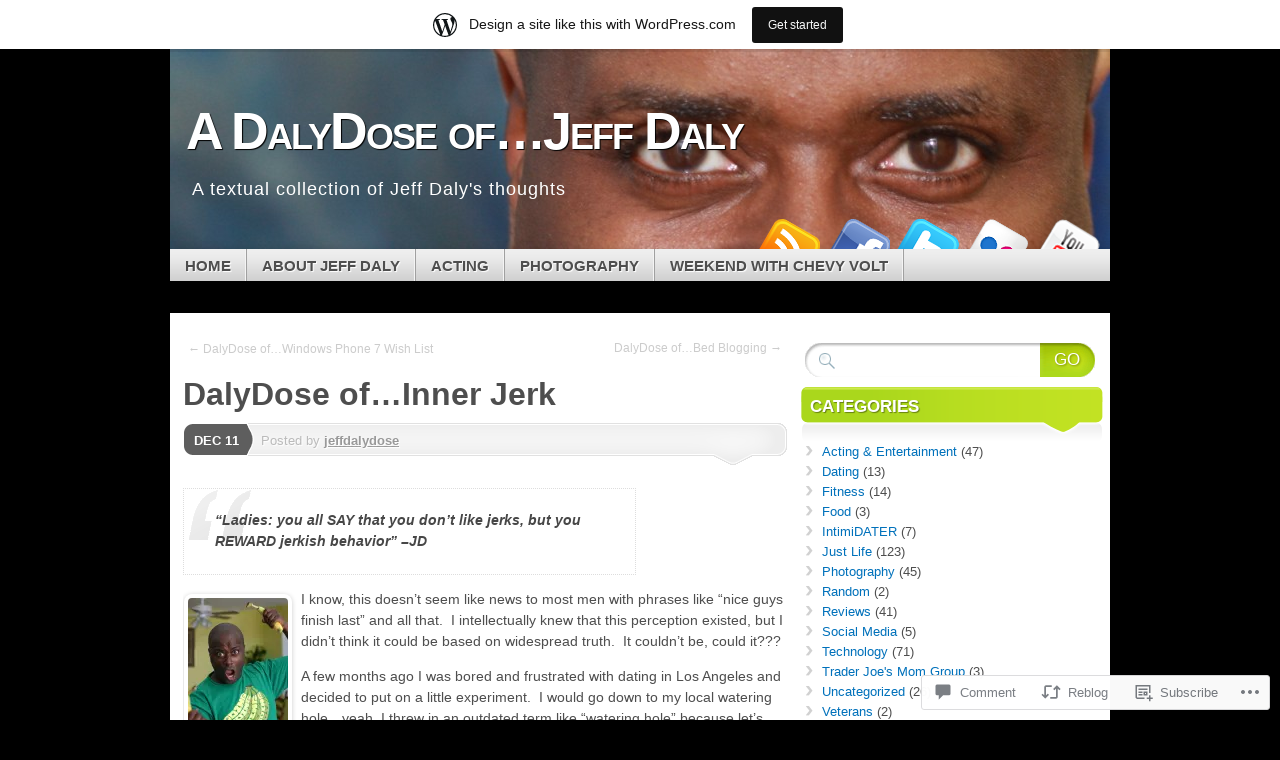

--- FILE ---
content_type: text/html; charset=UTF-8
request_url: https://jeffdalydose.wordpress.com/2010/12/11/innerjerk/
body_size: 26934
content:
<!DOCTYPE html>
<!--[if IE 7]>
<html id="ie7" lang="en">
<![endif]-->
<!--[if IE 8]>
<html id="ie8" lang="en">
<![endif]-->
<!--[if (!IE)]><!-->
<html lang="en">
<!--<![endif]-->
<head>
<meta charset="UTF-8" />
<title>DalyDose of&#8230;Inner Jerk | A DalyDose of...Jeff Daly</title>
<link rel="profile" href="http://gmpg.org/xfn/11" />
<link rel="pingback" href="https://jeffdalydose.wordpress.com/xmlrpc.php" />
<meta name='robots' content='max-image-preview:large' />
<meta name="google-site-verification" content="iJ6OScGz8ZxEyf2GQcee7HdIDpq5Vk8oN55FLSJE4EA" />
<link rel='dns-prefetch' href='//s0.wp.com' />
<link rel='dns-prefetch' href='//widgets.wp.com' />
<link rel="alternate" type="application/rss+xml" title="A DalyDose of...Jeff Daly &raquo; Feed" href="https://jeffdalydose.wordpress.com/feed/" />
<link rel="alternate" type="application/rss+xml" title="A DalyDose of...Jeff Daly &raquo; Comments Feed" href="https://jeffdalydose.wordpress.com/comments/feed/" />
<link rel="alternate" type="application/rss+xml" title="A DalyDose of...Jeff Daly &raquo; DalyDose of&#8230;Inner Jerk Comments Feed" href="https://jeffdalydose.wordpress.com/2010/12/11/innerjerk/feed/" />
	<script type="text/javascript">
		/* <![CDATA[ */
		function addLoadEvent(func) {
			var oldonload = window.onload;
			if (typeof window.onload != 'function') {
				window.onload = func;
			} else {
				window.onload = function () {
					oldonload();
					func();
				}
			}
		}
		/* ]]> */
	</script>
	<link crossorigin='anonymous' rel='stylesheet' id='all-css-0-1' href='/_static/??-eJxtjNsKwjAQBX/IuBYl4oP4LWm6hDSbTchu6O+rpSheHudwZmCpxhdWZIXcTaUeIgvMqNX5tDFIZ8hl6oQCDckpTqYW0S/ae5Ed/C9STPjurvRzH6mEl5BdS6iRgxldg8f1c3nKt3wdznawp8PFHuc74SdLeQ==&cssminify=yes' type='text/css' media='all' />
<style id='wp-emoji-styles-inline-css'>

	img.wp-smiley, img.emoji {
		display: inline !important;
		border: none !important;
		box-shadow: none !important;
		height: 1em !important;
		width: 1em !important;
		margin: 0 0.07em !important;
		vertical-align: -0.1em !important;
		background: none !important;
		padding: 0 !important;
	}
/*# sourceURL=wp-emoji-styles-inline-css */
</style>
<link crossorigin='anonymous' rel='stylesheet' id='all-css-2-1' href='/wp-content/plugins/gutenberg-core/v22.4.2/build/styles/block-library/style.min.css?m=1769608164i&cssminify=yes' type='text/css' media='all' />
<style id='wp-block-library-inline-css'>
.has-text-align-justify {
	text-align:justify;
}
.has-text-align-justify{text-align:justify;}

/*# sourceURL=wp-block-library-inline-css */
</style><style id='global-styles-inline-css'>
:root{--wp--preset--aspect-ratio--square: 1;--wp--preset--aspect-ratio--4-3: 4/3;--wp--preset--aspect-ratio--3-4: 3/4;--wp--preset--aspect-ratio--3-2: 3/2;--wp--preset--aspect-ratio--2-3: 2/3;--wp--preset--aspect-ratio--16-9: 16/9;--wp--preset--aspect-ratio--9-16: 9/16;--wp--preset--color--black: #000000;--wp--preset--color--cyan-bluish-gray: #abb8c3;--wp--preset--color--white: #ffffff;--wp--preset--color--pale-pink: #f78da7;--wp--preset--color--vivid-red: #cf2e2e;--wp--preset--color--luminous-vivid-orange: #ff6900;--wp--preset--color--luminous-vivid-amber: #fcb900;--wp--preset--color--light-green-cyan: #7bdcb5;--wp--preset--color--vivid-green-cyan: #00d084;--wp--preset--color--pale-cyan-blue: #8ed1fc;--wp--preset--color--vivid-cyan-blue: #0693e3;--wp--preset--color--vivid-purple: #9b51e0;--wp--preset--gradient--vivid-cyan-blue-to-vivid-purple: linear-gradient(135deg,rgb(6,147,227) 0%,rgb(155,81,224) 100%);--wp--preset--gradient--light-green-cyan-to-vivid-green-cyan: linear-gradient(135deg,rgb(122,220,180) 0%,rgb(0,208,130) 100%);--wp--preset--gradient--luminous-vivid-amber-to-luminous-vivid-orange: linear-gradient(135deg,rgb(252,185,0) 0%,rgb(255,105,0) 100%);--wp--preset--gradient--luminous-vivid-orange-to-vivid-red: linear-gradient(135deg,rgb(255,105,0) 0%,rgb(207,46,46) 100%);--wp--preset--gradient--very-light-gray-to-cyan-bluish-gray: linear-gradient(135deg,rgb(238,238,238) 0%,rgb(169,184,195) 100%);--wp--preset--gradient--cool-to-warm-spectrum: linear-gradient(135deg,rgb(74,234,220) 0%,rgb(151,120,209) 20%,rgb(207,42,186) 40%,rgb(238,44,130) 60%,rgb(251,105,98) 80%,rgb(254,248,76) 100%);--wp--preset--gradient--blush-light-purple: linear-gradient(135deg,rgb(255,206,236) 0%,rgb(152,150,240) 100%);--wp--preset--gradient--blush-bordeaux: linear-gradient(135deg,rgb(254,205,165) 0%,rgb(254,45,45) 50%,rgb(107,0,62) 100%);--wp--preset--gradient--luminous-dusk: linear-gradient(135deg,rgb(255,203,112) 0%,rgb(199,81,192) 50%,rgb(65,88,208) 100%);--wp--preset--gradient--pale-ocean: linear-gradient(135deg,rgb(255,245,203) 0%,rgb(182,227,212) 50%,rgb(51,167,181) 100%);--wp--preset--gradient--electric-grass: linear-gradient(135deg,rgb(202,248,128) 0%,rgb(113,206,126) 100%);--wp--preset--gradient--midnight: linear-gradient(135deg,rgb(2,3,129) 0%,rgb(40,116,252) 100%);--wp--preset--font-size--small: 13px;--wp--preset--font-size--medium: 20px;--wp--preset--font-size--large: 36px;--wp--preset--font-size--x-large: 42px;--wp--preset--font-family--albert-sans: 'Albert Sans', sans-serif;--wp--preset--font-family--alegreya: Alegreya, serif;--wp--preset--font-family--arvo: Arvo, serif;--wp--preset--font-family--bodoni-moda: 'Bodoni Moda', serif;--wp--preset--font-family--bricolage-grotesque: 'Bricolage Grotesque', sans-serif;--wp--preset--font-family--cabin: Cabin, sans-serif;--wp--preset--font-family--chivo: Chivo, sans-serif;--wp--preset--font-family--commissioner: Commissioner, sans-serif;--wp--preset--font-family--cormorant: Cormorant, serif;--wp--preset--font-family--courier-prime: 'Courier Prime', monospace;--wp--preset--font-family--crimson-pro: 'Crimson Pro', serif;--wp--preset--font-family--dm-mono: 'DM Mono', monospace;--wp--preset--font-family--dm-sans: 'DM Sans', sans-serif;--wp--preset--font-family--dm-serif-display: 'DM Serif Display', serif;--wp--preset--font-family--domine: Domine, serif;--wp--preset--font-family--eb-garamond: 'EB Garamond', serif;--wp--preset--font-family--epilogue: Epilogue, sans-serif;--wp--preset--font-family--fahkwang: Fahkwang, sans-serif;--wp--preset--font-family--figtree: Figtree, sans-serif;--wp--preset--font-family--fira-sans: 'Fira Sans', sans-serif;--wp--preset--font-family--fjalla-one: 'Fjalla One', sans-serif;--wp--preset--font-family--fraunces: Fraunces, serif;--wp--preset--font-family--gabarito: Gabarito, system-ui;--wp--preset--font-family--ibm-plex-mono: 'IBM Plex Mono', monospace;--wp--preset--font-family--ibm-plex-sans: 'IBM Plex Sans', sans-serif;--wp--preset--font-family--ibarra-real-nova: 'Ibarra Real Nova', serif;--wp--preset--font-family--instrument-serif: 'Instrument Serif', serif;--wp--preset--font-family--inter: Inter, sans-serif;--wp--preset--font-family--josefin-sans: 'Josefin Sans', sans-serif;--wp--preset--font-family--jost: Jost, sans-serif;--wp--preset--font-family--libre-baskerville: 'Libre Baskerville', serif;--wp--preset--font-family--libre-franklin: 'Libre Franklin', sans-serif;--wp--preset--font-family--literata: Literata, serif;--wp--preset--font-family--lora: Lora, serif;--wp--preset--font-family--merriweather: Merriweather, serif;--wp--preset--font-family--montserrat: Montserrat, sans-serif;--wp--preset--font-family--newsreader: Newsreader, serif;--wp--preset--font-family--noto-sans-mono: 'Noto Sans Mono', sans-serif;--wp--preset--font-family--nunito: Nunito, sans-serif;--wp--preset--font-family--open-sans: 'Open Sans', sans-serif;--wp--preset--font-family--overpass: Overpass, sans-serif;--wp--preset--font-family--pt-serif: 'PT Serif', serif;--wp--preset--font-family--petrona: Petrona, serif;--wp--preset--font-family--piazzolla: Piazzolla, serif;--wp--preset--font-family--playfair-display: 'Playfair Display', serif;--wp--preset--font-family--plus-jakarta-sans: 'Plus Jakarta Sans', sans-serif;--wp--preset--font-family--poppins: Poppins, sans-serif;--wp--preset--font-family--raleway: Raleway, sans-serif;--wp--preset--font-family--roboto: Roboto, sans-serif;--wp--preset--font-family--roboto-slab: 'Roboto Slab', serif;--wp--preset--font-family--rubik: Rubik, sans-serif;--wp--preset--font-family--rufina: Rufina, serif;--wp--preset--font-family--sora: Sora, sans-serif;--wp--preset--font-family--source-sans-3: 'Source Sans 3', sans-serif;--wp--preset--font-family--source-serif-4: 'Source Serif 4', serif;--wp--preset--font-family--space-mono: 'Space Mono', monospace;--wp--preset--font-family--syne: Syne, sans-serif;--wp--preset--font-family--texturina: Texturina, serif;--wp--preset--font-family--urbanist: Urbanist, sans-serif;--wp--preset--font-family--work-sans: 'Work Sans', sans-serif;--wp--preset--spacing--20: 0.44rem;--wp--preset--spacing--30: 0.67rem;--wp--preset--spacing--40: 1rem;--wp--preset--spacing--50: 1.5rem;--wp--preset--spacing--60: 2.25rem;--wp--preset--spacing--70: 3.38rem;--wp--preset--spacing--80: 5.06rem;--wp--preset--shadow--natural: 6px 6px 9px rgba(0, 0, 0, 0.2);--wp--preset--shadow--deep: 12px 12px 50px rgba(0, 0, 0, 0.4);--wp--preset--shadow--sharp: 6px 6px 0px rgba(0, 0, 0, 0.2);--wp--preset--shadow--outlined: 6px 6px 0px -3px rgb(255, 255, 255), 6px 6px rgb(0, 0, 0);--wp--preset--shadow--crisp: 6px 6px 0px rgb(0, 0, 0);}:where(body) { margin: 0; }:where(.is-layout-flex){gap: 0.5em;}:where(.is-layout-grid){gap: 0.5em;}body .is-layout-flex{display: flex;}.is-layout-flex{flex-wrap: wrap;align-items: center;}.is-layout-flex > :is(*, div){margin: 0;}body .is-layout-grid{display: grid;}.is-layout-grid > :is(*, div){margin: 0;}body{padding-top: 0px;padding-right: 0px;padding-bottom: 0px;padding-left: 0px;}:root :where(.wp-element-button, .wp-block-button__link){background-color: #32373c;border-width: 0;color: #fff;font-family: inherit;font-size: inherit;font-style: inherit;font-weight: inherit;letter-spacing: inherit;line-height: inherit;padding-top: calc(0.667em + 2px);padding-right: calc(1.333em + 2px);padding-bottom: calc(0.667em + 2px);padding-left: calc(1.333em + 2px);text-decoration: none;text-transform: inherit;}.has-black-color{color: var(--wp--preset--color--black) !important;}.has-cyan-bluish-gray-color{color: var(--wp--preset--color--cyan-bluish-gray) !important;}.has-white-color{color: var(--wp--preset--color--white) !important;}.has-pale-pink-color{color: var(--wp--preset--color--pale-pink) !important;}.has-vivid-red-color{color: var(--wp--preset--color--vivid-red) !important;}.has-luminous-vivid-orange-color{color: var(--wp--preset--color--luminous-vivid-orange) !important;}.has-luminous-vivid-amber-color{color: var(--wp--preset--color--luminous-vivid-amber) !important;}.has-light-green-cyan-color{color: var(--wp--preset--color--light-green-cyan) !important;}.has-vivid-green-cyan-color{color: var(--wp--preset--color--vivid-green-cyan) !important;}.has-pale-cyan-blue-color{color: var(--wp--preset--color--pale-cyan-blue) !important;}.has-vivid-cyan-blue-color{color: var(--wp--preset--color--vivid-cyan-blue) !important;}.has-vivid-purple-color{color: var(--wp--preset--color--vivid-purple) !important;}.has-black-background-color{background-color: var(--wp--preset--color--black) !important;}.has-cyan-bluish-gray-background-color{background-color: var(--wp--preset--color--cyan-bluish-gray) !important;}.has-white-background-color{background-color: var(--wp--preset--color--white) !important;}.has-pale-pink-background-color{background-color: var(--wp--preset--color--pale-pink) !important;}.has-vivid-red-background-color{background-color: var(--wp--preset--color--vivid-red) !important;}.has-luminous-vivid-orange-background-color{background-color: var(--wp--preset--color--luminous-vivid-orange) !important;}.has-luminous-vivid-amber-background-color{background-color: var(--wp--preset--color--luminous-vivid-amber) !important;}.has-light-green-cyan-background-color{background-color: var(--wp--preset--color--light-green-cyan) !important;}.has-vivid-green-cyan-background-color{background-color: var(--wp--preset--color--vivid-green-cyan) !important;}.has-pale-cyan-blue-background-color{background-color: var(--wp--preset--color--pale-cyan-blue) !important;}.has-vivid-cyan-blue-background-color{background-color: var(--wp--preset--color--vivid-cyan-blue) !important;}.has-vivid-purple-background-color{background-color: var(--wp--preset--color--vivid-purple) !important;}.has-black-border-color{border-color: var(--wp--preset--color--black) !important;}.has-cyan-bluish-gray-border-color{border-color: var(--wp--preset--color--cyan-bluish-gray) !important;}.has-white-border-color{border-color: var(--wp--preset--color--white) !important;}.has-pale-pink-border-color{border-color: var(--wp--preset--color--pale-pink) !important;}.has-vivid-red-border-color{border-color: var(--wp--preset--color--vivid-red) !important;}.has-luminous-vivid-orange-border-color{border-color: var(--wp--preset--color--luminous-vivid-orange) !important;}.has-luminous-vivid-amber-border-color{border-color: var(--wp--preset--color--luminous-vivid-amber) !important;}.has-light-green-cyan-border-color{border-color: var(--wp--preset--color--light-green-cyan) !important;}.has-vivid-green-cyan-border-color{border-color: var(--wp--preset--color--vivid-green-cyan) !important;}.has-pale-cyan-blue-border-color{border-color: var(--wp--preset--color--pale-cyan-blue) !important;}.has-vivid-cyan-blue-border-color{border-color: var(--wp--preset--color--vivid-cyan-blue) !important;}.has-vivid-purple-border-color{border-color: var(--wp--preset--color--vivid-purple) !important;}.has-vivid-cyan-blue-to-vivid-purple-gradient-background{background: var(--wp--preset--gradient--vivid-cyan-blue-to-vivid-purple) !important;}.has-light-green-cyan-to-vivid-green-cyan-gradient-background{background: var(--wp--preset--gradient--light-green-cyan-to-vivid-green-cyan) !important;}.has-luminous-vivid-amber-to-luminous-vivid-orange-gradient-background{background: var(--wp--preset--gradient--luminous-vivid-amber-to-luminous-vivid-orange) !important;}.has-luminous-vivid-orange-to-vivid-red-gradient-background{background: var(--wp--preset--gradient--luminous-vivid-orange-to-vivid-red) !important;}.has-very-light-gray-to-cyan-bluish-gray-gradient-background{background: var(--wp--preset--gradient--very-light-gray-to-cyan-bluish-gray) !important;}.has-cool-to-warm-spectrum-gradient-background{background: var(--wp--preset--gradient--cool-to-warm-spectrum) !important;}.has-blush-light-purple-gradient-background{background: var(--wp--preset--gradient--blush-light-purple) !important;}.has-blush-bordeaux-gradient-background{background: var(--wp--preset--gradient--blush-bordeaux) !important;}.has-luminous-dusk-gradient-background{background: var(--wp--preset--gradient--luminous-dusk) !important;}.has-pale-ocean-gradient-background{background: var(--wp--preset--gradient--pale-ocean) !important;}.has-electric-grass-gradient-background{background: var(--wp--preset--gradient--electric-grass) !important;}.has-midnight-gradient-background{background: var(--wp--preset--gradient--midnight) !important;}.has-small-font-size{font-size: var(--wp--preset--font-size--small) !important;}.has-medium-font-size{font-size: var(--wp--preset--font-size--medium) !important;}.has-large-font-size{font-size: var(--wp--preset--font-size--large) !important;}.has-x-large-font-size{font-size: var(--wp--preset--font-size--x-large) !important;}.has-albert-sans-font-family{font-family: var(--wp--preset--font-family--albert-sans) !important;}.has-alegreya-font-family{font-family: var(--wp--preset--font-family--alegreya) !important;}.has-arvo-font-family{font-family: var(--wp--preset--font-family--arvo) !important;}.has-bodoni-moda-font-family{font-family: var(--wp--preset--font-family--bodoni-moda) !important;}.has-bricolage-grotesque-font-family{font-family: var(--wp--preset--font-family--bricolage-grotesque) !important;}.has-cabin-font-family{font-family: var(--wp--preset--font-family--cabin) !important;}.has-chivo-font-family{font-family: var(--wp--preset--font-family--chivo) !important;}.has-commissioner-font-family{font-family: var(--wp--preset--font-family--commissioner) !important;}.has-cormorant-font-family{font-family: var(--wp--preset--font-family--cormorant) !important;}.has-courier-prime-font-family{font-family: var(--wp--preset--font-family--courier-prime) !important;}.has-crimson-pro-font-family{font-family: var(--wp--preset--font-family--crimson-pro) !important;}.has-dm-mono-font-family{font-family: var(--wp--preset--font-family--dm-mono) !important;}.has-dm-sans-font-family{font-family: var(--wp--preset--font-family--dm-sans) !important;}.has-dm-serif-display-font-family{font-family: var(--wp--preset--font-family--dm-serif-display) !important;}.has-domine-font-family{font-family: var(--wp--preset--font-family--domine) !important;}.has-eb-garamond-font-family{font-family: var(--wp--preset--font-family--eb-garamond) !important;}.has-epilogue-font-family{font-family: var(--wp--preset--font-family--epilogue) !important;}.has-fahkwang-font-family{font-family: var(--wp--preset--font-family--fahkwang) !important;}.has-figtree-font-family{font-family: var(--wp--preset--font-family--figtree) !important;}.has-fira-sans-font-family{font-family: var(--wp--preset--font-family--fira-sans) !important;}.has-fjalla-one-font-family{font-family: var(--wp--preset--font-family--fjalla-one) !important;}.has-fraunces-font-family{font-family: var(--wp--preset--font-family--fraunces) !important;}.has-gabarito-font-family{font-family: var(--wp--preset--font-family--gabarito) !important;}.has-ibm-plex-mono-font-family{font-family: var(--wp--preset--font-family--ibm-plex-mono) !important;}.has-ibm-plex-sans-font-family{font-family: var(--wp--preset--font-family--ibm-plex-sans) !important;}.has-ibarra-real-nova-font-family{font-family: var(--wp--preset--font-family--ibarra-real-nova) !important;}.has-instrument-serif-font-family{font-family: var(--wp--preset--font-family--instrument-serif) !important;}.has-inter-font-family{font-family: var(--wp--preset--font-family--inter) !important;}.has-josefin-sans-font-family{font-family: var(--wp--preset--font-family--josefin-sans) !important;}.has-jost-font-family{font-family: var(--wp--preset--font-family--jost) !important;}.has-libre-baskerville-font-family{font-family: var(--wp--preset--font-family--libre-baskerville) !important;}.has-libre-franklin-font-family{font-family: var(--wp--preset--font-family--libre-franklin) !important;}.has-literata-font-family{font-family: var(--wp--preset--font-family--literata) !important;}.has-lora-font-family{font-family: var(--wp--preset--font-family--lora) !important;}.has-merriweather-font-family{font-family: var(--wp--preset--font-family--merriweather) !important;}.has-montserrat-font-family{font-family: var(--wp--preset--font-family--montserrat) !important;}.has-newsreader-font-family{font-family: var(--wp--preset--font-family--newsreader) !important;}.has-noto-sans-mono-font-family{font-family: var(--wp--preset--font-family--noto-sans-mono) !important;}.has-nunito-font-family{font-family: var(--wp--preset--font-family--nunito) !important;}.has-open-sans-font-family{font-family: var(--wp--preset--font-family--open-sans) !important;}.has-overpass-font-family{font-family: var(--wp--preset--font-family--overpass) !important;}.has-pt-serif-font-family{font-family: var(--wp--preset--font-family--pt-serif) !important;}.has-petrona-font-family{font-family: var(--wp--preset--font-family--petrona) !important;}.has-piazzolla-font-family{font-family: var(--wp--preset--font-family--piazzolla) !important;}.has-playfair-display-font-family{font-family: var(--wp--preset--font-family--playfair-display) !important;}.has-plus-jakarta-sans-font-family{font-family: var(--wp--preset--font-family--plus-jakarta-sans) !important;}.has-poppins-font-family{font-family: var(--wp--preset--font-family--poppins) !important;}.has-raleway-font-family{font-family: var(--wp--preset--font-family--raleway) !important;}.has-roboto-font-family{font-family: var(--wp--preset--font-family--roboto) !important;}.has-roboto-slab-font-family{font-family: var(--wp--preset--font-family--roboto-slab) !important;}.has-rubik-font-family{font-family: var(--wp--preset--font-family--rubik) !important;}.has-rufina-font-family{font-family: var(--wp--preset--font-family--rufina) !important;}.has-sora-font-family{font-family: var(--wp--preset--font-family--sora) !important;}.has-source-sans-3-font-family{font-family: var(--wp--preset--font-family--source-sans-3) !important;}.has-source-serif-4-font-family{font-family: var(--wp--preset--font-family--source-serif-4) !important;}.has-space-mono-font-family{font-family: var(--wp--preset--font-family--space-mono) !important;}.has-syne-font-family{font-family: var(--wp--preset--font-family--syne) !important;}.has-texturina-font-family{font-family: var(--wp--preset--font-family--texturina) !important;}.has-urbanist-font-family{font-family: var(--wp--preset--font-family--urbanist) !important;}.has-work-sans-font-family{font-family: var(--wp--preset--font-family--work-sans) !important;}
/*# sourceURL=global-styles-inline-css */
</style>

<style id='classic-theme-styles-inline-css'>
.wp-block-button__link{background-color:#32373c;border-radius:9999px;box-shadow:none;color:#fff;font-size:1.125em;padding:calc(.667em + 2px) calc(1.333em + 2px);text-decoration:none}.wp-block-file__button{background:#32373c;color:#fff}.wp-block-accordion-heading{margin:0}.wp-block-accordion-heading__toggle{background-color:inherit!important;color:inherit!important}.wp-block-accordion-heading__toggle:not(:focus-visible){outline:none}.wp-block-accordion-heading__toggle:focus,.wp-block-accordion-heading__toggle:hover{background-color:inherit!important;border:none;box-shadow:none;color:inherit;padding:var(--wp--preset--spacing--20,1em) 0;text-decoration:none}.wp-block-accordion-heading__toggle:focus-visible{outline:auto;outline-offset:0}
/*# sourceURL=/wp-content/plugins/gutenberg-core/v22.4.2/build/styles/block-library/classic.min.css */
</style>
<link crossorigin='anonymous' rel='stylesheet' id='all-css-4-1' href='/_static/??-eJx9jksOwjAMRC9EsEAtnwXiKCgfC1LqJIqd9vq4qtgAYmPJM/PsgbkYn5NgEqBmytjuMTH4XFF1KlZAE4QhWhyRNLb1zBv4jc1FGeNcqchsdFJsZOShIP/jBpRi/dOotJ5YDeCW3t5twhRyBdskkxWJ/osCrh5ci2OACavTzyoulflzX7pc6bI7Hk777tx1/fACNXxjkA==&cssminify=yes' type='text/css' media='all' />
<link rel='stylesheet' id='verbum-gutenberg-css-css' href='https://widgets.wp.com/verbum-block-editor/block-editor.css?ver=1738686361' media='all' />
<link crossorigin='anonymous' rel='stylesheet' id='all-css-6-1' href='/_static/??-eJyFi8sKAjEMRX/IGoaKj4X4LTMlxkqa1CZF5u8dcaMIurr3wDlwryGpOIqDX7CgQe0TlNk83zqC+cy4TmYr+GMmZW32mkANUb6y0kPlTlkMGk6stFyCxXrDXxGhBtY0elb5gHDmMbdneirHYbcZtocY4/76AOxUUs0=&cssminify=yes' type='text/css' media='all' />
<link crossorigin='anonymous' rel='stylesheet' id='print-css-7-1' href='/wp-content/mu-plugins/global-print/global-print.css?m=1465851035i&cssminify=yes' type='text/css' media='print' />
<style id='jetpack-global-styles-frontend-style-inline-css'>
:root { --font-headings: unset; --font-base: unset; --font-headings-default: -apple-system,BlinkMacSystemFont,"Segoe UI",Roboto,Oxygen-Sans,Ubuntu,Cantarell,"Helvetica Neue",sans-serif; --font-base-default: -apple-system,BlinkMacSystemFont,"Segoe UI",Roboto,Oxygen-Sans,Ubuntu,Cantarell,"Helvetica Neue",sans-serif;}
/*# sourceURL=jetpack-global-styles-frontend-style-inline-css */
</style>
<link crossorigin='anonymous' rel='stylesheet' id='all-css-10-1' href='/_static/??-eJyNjcsKAjEMRX/IGtQZBxfip0hMS9sxTYppGfx7H7gRN+7ugcs5sFRHKi1Ig9Jd5R6zGMyhVaTrh8G6QFHfORhYwlvw6P39PbPENZmt4G/ROQuBKWVkxxrVvuBH1lIoz2waILJekF+HUzlupnG3nQ77YZwfuRJIaQ==&cssminify=yes' type='text/css' media='all' />
<script type="text/javascript" id="jetpack_related-posts-js-extra">
/* <![CDATA[ */
var related_posts_js_options = {"post_heading":"h4"};
//# sourceURL=jetpack_related-posts-js-extra
/* ]]> */
</script>
<script type="text/javascript" id="wpcom-actionbar-placeholder-js-extra">
/* <![CDATA[ */
var actionbardata = {"siteID":"11274558","postID":"699","siteURL":"https://jeffdalydose.wordpress.com","xhrURL":"https://jeffdalydose.wordpress.com/wp-admin/admin-ajax.php","nonce":"25beab2906","isLoggedIn":"","statusMessage":"","subsEmailDefault":"instantly","proxyScriptUrl":"https://s0.wp.com/wp-content/js/wpcom-proxy-request.js?m=1513050504i&amp;ver=20211021","shortlink":"https://wp.me/pLj1I-bh","i18n":{"followedText":"New posts from this site will now appear in your \u003Ca href=\"https://wordpress.com/reader\"\u003EReader\u003C/a\u003E","foldBar":"Collapse this bar","unfoldBar":"Expand this bar","shortLinkCopied":"Shortlink copied to clipboard."}};
//# sourceURL=wpcom-actionbar-placeholder-js-extra
/* ]]> */
</script>
<script type="text/javascript" id="jetpack-mu-wpcom-settings-js-before">
/* <![CDATA[ */
var JETPACK_MU_WPCOM_SETTINGS = {"assetsUrl":"https://s0.wp.com/wp-content/mu-plugins/jetpack-mu-wpcom-plugin/sun/jetpack_vendor/automattic/jetpack-mu-wpcom/src/build/"};
//# sourceURL=jetpack-mu-wpcom-settings-js-before
/* ]]> */
</script>
<script crossorigin='anonymous' type='text/javascript'  src='/_static/??-eJx1jcEKwjAQRH/IdO2htBfxU6RNYk1MNjG7i/bvTaFCBT0Nw7yZgWdWOiFbZIiicpDZIYG3nEd93zyQIFwcapjEBQPFhpGtUTkR07drosPG0wF2u74ygVUu6bV8sjoWxFhaQ/8QW5ZN9gN/IRXdXOrprze+2VgrWSaIC7GrhbV/FdTsElLlz/HU9l13bNt+GPwbxMpgZA=='></script>
<script type="text/javascript" id="rlt-proxy-js-after">
/* <![CDATA[ */
	rltInitialize( {"token":null,"iframeOrigins":["https:\/\/widgets.wp.com"]} );
//# sourceURL=rlt-proxy-js-after
/* ]]> */
</script>
<link rel="EditURI" type="application/rsd+xml" title="RSD" href="https://jeffdalydose.wordpress.com/xmlrpc.php?rsd" />
<meta name="generator" content="WordPress.com" />
<link rel="canonical" href="https://jeffdalydose.wordpress.com/2010/12/11/innerjerk/" />
<link rel='shortlink' href='https://wp.me/pLj1I-bh' />
<link rel="alternate" type="application/json+oembed" href="https://public-api.wordpress.com/oembed/?format=json&amp;url=https%3A%2F%2Fjeffdalydose.wordpress.com%2F2010%2F12%2F11%2Finnerjerk%2F&amp;for=wpcom-auto-discovery" /><link rel="alternate" type="application/xml+oembed" href="https://public-api.wordpress.com/oembed/?format=xml&amp;url=https%3A%2F%2Fjeffdalydose.wordpress.com%2F2010%2F12%2F11%2Finnerjerk%2F&amp;for=wpcom-auto-discovery" />
<!-- Jetpack Open Graph Tags -->
<meta property="og:type" content="article" />
<meta property="og:title" content="DalyDose of&#8230;Inner Jerk" />
<meta property="og:url" content="https://jeffdalydose.wordpress.com/2010/12/11/innerjerk/" />
<meta property="og:description" content="“Ladies: you all SAY that you don’t like jerks, but you REWARD jerkish behavior” –JD I know, this doesn’t seem like news to most men with phrases like “nice guys finish last” and all that.  I intel…" />
<meta property="article:published_time" content="2010-12-11T20:40:00+00:00" />
<meta property="article:modified_time" content="2010-12-11T21:33:06+00:00" />
<meta property="og:site_name" content="A DalyDose of...Jeff Daly" />
<meta property="og:image" content="https://jeffdalydose.wordpress.com/wp-content/uploads/2010/12/img_7293-small.jpg?w=100" />
<meta property="og:image:width" content="100" />
<meta property="og:image:height" content="150" />
<meta property="og:image:alt" content="Mean JD - &quot;Going Bananas&quot;" />
<meta property="og:locale" content="en_US" />
<meta property="fb:app_id" content="249643311490" />
<meta property="article:publisher" content="https://www.facebook.com/WordPresscom" />
<meta name="twitter:creator" content="@dalydose" />
<meta name="twitter:site" content="@dalydose" />
<meta name="twitter:text:title" content="DalyDose of&#8230;Inner Jerk" />
<meta name="twitter:image" content="https://jeffdalydose.wordpress.com/wp-content/uploads/2010/12/img_7293-small.jpg?w=144" />
<meta name="twitter:image:alt" content="Mean JD - &quot;Going Bananas&quot;" />
<meta name="twitter:card" content="summary" />

<!-- End Jetpack Open Graph Tags -->
<link rel="shortcut icon" type="image/x-icon" href="https://secure.gravatar.com/blavatar/73b1dde36fb5cbbd032dcbeb2b4b07a1c90098122e06302a55efabc16643afd6?s=32" sizes="16x16" />
<link rel="icon" type="image/x-icon" href="https://secure.gravatar.com/blavatar/73b1dde36fb5cbbd032dcbeb2b4b07a1c90098122e06302a55efabc16643afd6?s=32" sizes="16x16" />
<link rel="apple-touch-icon" href="https://secure.gravatar.com/blavatar/73b1dde36fb5cbbd032dcbeb2b4b07a1c90098122e06302a55efabc16643afd6?s=114" />
<link rel='openid.server' href='https://jeffdalydose.wordpress.com/?openidserver=1' />
<link rel='openid.delegate' href='https://jeffdalydose.wordpress.com/' />
<link rel="search" type="application/opensearchdescription+xml" href="https://jeffdalydose.wordpress.com/osd.xml" title="A DalyDose of...Jeff Daly" />
<link rel="search" type="application/opensearchdescription+xml" href="https://s1.wp.com/opensearch.xml" title="WordPress.com" />
	<style type="text/css">
				#branding {
			margin-top: 1em;
			padding: 0;
		}
		#branding #logo {
			border-width: 0;
			padding-right: .1em;
		}
		</style>
	<meta name="description" content="“Ladies: you all SAY that you don’t like jerks, but you REWARD jerkish behavior” –JD I know, this doesn’t seem like news to most men with phrases like “nice guys finish last” and all that.  I intellectually knew that this perception existed, but I didn’t think it could be based on widespread truth.  It couldn’t&hellip;" />
	<style type="text/css">
			#branding {
			background: url('https://jeffdalydose.wordpress.com/wp-content/uploads/2011/05/cropped-img_6718.jpg');
			width: 940px;
			height: 148px; /* 200 - 52 for top padding */
		}
		#page {
			background: none;
		}
		#branding {
			padding: 4em 0 0;
		}
		.home-link{
			width:920px;
			height:148px;
			display: block;
		}
		#branding #logo {
			margin: 0 0 0 .3em;
			padding-right: .3em;
		}
		#site-description {
			margin: 0.2em 0 0 1em;
			padding: .8em 0.2em;
		}
			#logo,
		#site-description {
			background: none !important;
			border: 0 !important;
			color: #ffffff !important;
		}
		</style>
	<link crossorigin='anonymous' rel='stylesheet' id='all-css-0-3' href='/_static/??-eJyNjM0KgzAQBl9I/ag/lR6KjyK6LhJNNsHN4uuXQuvZ4wzD4EwlRcksGcHK5G11otg4p4n2H0NNMDohzD7SrtDTJT4qUi1wexDiYp4VNB3RlP3V/MX3N4T3o++aun892277AK5vOq4=&cssminify=yes' type='text/css' media='all' />
</head>

<body class="wp-singular post-template-default single single-post postid-699 single-format-standard wp-theme-pubmystique customizer-styles-applied content-sidebar jetpack-reblog-enabled has-marketing-bar has-marketing-bar-theme-mystique">
<div id="page">

	<div id="container">

		<ul class="skip">
			<li><a href="#access">Skip to navigation</a></li>
			<li><a href="#main">Skip to main content</a></li>
			<li><a href="#sidebar">Skip to primary sidebar</a></li>
			<li><a href="#sidebar2">Skip to secondary sidebar</a></li>
			<li><a href="#footer">Skip to footer</a></li>
		</ul>

		<div id="header">
			<div id="branding" class="clear-block">
				<a class="home-link" href="https://jeffdalydose.wordpress.com/" title="A DalyDose of&#8230;Jeff Daly" rel="home">
					<h1 id="logo">A DalyDose of&#8230;Jeff Daly</h1>
					<h2 id="site-description">A textual collection of Jeff Daly&#039;s thoughts</h2>
				</a>
			</div><!-- #branding-->

			<div id="access" class="clear-block" role="navigation">
				<false class="menu"><ul>
<li ><a href="https://jeffdalydose.wordpress.com/">Home</a></li><li class="page_item page-item-2"><a href="https://jeffdalydose.wordpress.com/about/">About Jeff Daly</a></li>
<li class="page_item page-item-4"><a href="https://jeffdalydose.wordpress.com/jeff-daly-acting/">Acting</a></li>
<li class="page_item page-item-34"><a href="https://jeffdalydose.wordpress.com/photography/">Photography</a></li>
<li class="page_item page-item-926"><a href="https://jeffdalydose.wordpress.com/weekend-with-chevy-volt/">Weekend With Chevy&nbsp;Volt</a></li>
</ul></false>

				<div class="social-icons">

											<a href="http://www.youtube.com/stuckproject" class="youtube">YouTube</a>
					
											<a href="http://www.flickr.com/photos/dalydose" class="flickr">Flickr</a>
					
											<a href="http://www.twitter.com/dalydose" class="twitter">Twitter</a>
					
											<a href="http://www.facebook.com/dalydose" class="facebook">Facebook</a>
					
											<a href="https://jeffdalydose.wordpress.com/feed/" class="rss">RSS Feed</a>
					
				</div><!-- .social-icons -->

			</div><!-- #access -->

										
			</div><!-- #header-->

			<div id="main">

 			<div id="content-container">
	 			<div id="content">
					
						<div class="post-navigation nav-above">
							<div class="nav-previous">
								<a href="https://jeffdalydose.wordpress.com/2010/11/30/wp7wishlist/" rel="prev">&larr; DalyDose of&#8230;Windows Phone 7 Wish&nbsp;List</a>							</div>
							<div class="nav-next">
								<a href="https://jeffdalydose.wordpress.com/2010/12/18/bedblogging/" rel="next">DalyDose of&#8230;Bed Blogging &rarr;</a>							</div>
						</div><!-- .post-navigation -->

						<div class="post-wrapper clear-block post-699 post type-post status-publish format-standard hentry category-just-life tag-dating tag-friend-zone tag-los-angeles tag-people tag-relationships tag-women">

	
			<h1 class="single-title">DalyDose of&#8230;Inner Jerk</h1>	
	<div class="post-date">
		<p class="day"><a href="https://jeffdalydose.wordpress.com/2010/12/11/innerjerk/" rel="bookmark" title="Permanent Link to DalyDose of&#8230;Inner Jerk">Dec 11</a></p>
	</div><!-- .post-date -->

	<div class="post-info clear-block">
		<p class="author alignleft">Posted by <a href="https://jeffdalydose.wordpress.com/author/jeffdalydose/" title="Posts by jeffdalydose" rel="author">jeffdalydose</a></p>
	</div><!-- .post-info clear-block" -->

	<div class="entry clear-block">
		<blockquote><p><strong><em>“Ladies: you all SAY that you don’t like jerks, but you REWARD jerkish behavior” –JD</em></strong></p></blockquote>
<div class="mceTemp">
<div data-shortcode="caption" id="attachment_708" style="width: 110px" class="wp-caption alignleft"><a href="https://jeffdalydose.wordpress.com/wp-content/uploads/2010/12/img_7293-small.jpg"><img aria-describedby="caption-attachment-708" data-attachment-id="708" data-permalink="https://jeffdalydose.wordpress.com/2010/12/11/innerjerk/img_7293-small/" data-orig-file="https://jeffdalydose.wordpress.com/wp-content/uploads/2010/12/img_7293-small.jpg" data-orig-size="480,720" data-comments-opened="1" data-image-meta="{&quot;aperture&quot;:&quot;2.5&quot;,&quot;credit&quot;:&quot;&quot;,&quot;camera&quot;:&quot;Canon EOS DIGITAL REBEL&quot;,&quot;caption&quot;:&quot;&quot;,&quot;created_timestamp&quot;:&quot;1279106008&quot;,&quot;copyright&quot;:&quot;Jeff Daly 2010&quot;,&quot;focal_length&quot;:&quot;50&quot;,&quot;iso&quot;:&quot;800&quot;,&quot;shutter_speed&quot;:&quot;0.01&quot;,&quot;title&quot;:&quot;&quot;}" data-image-title="IMG_7293 (Small)" data-image-description="" data-image-caption="&lt;p&gt;Mean JD &amp;#8211; &amp;#8220;Going Bananas&amp;#8221;&lt;/p&gt;
" data-medium-file="https://jeffdalydose.wordpress.com/wp-content/uploads/2010/12/img_7293-small.jpg?w=200" data-large-file="https://jeffdalydose.wordpress.com/wp-content/uploads/2010/12/img_7293-small.jpg?w=480" class="size-thumbnail wp-image-708" title="IMG_7293 (Small)" src="https://jeffdalydose.wordpress.com/wp-content/uploads/2010/12/img_7293-small.jpg?w=100&#038;h=150" alt="Mean JD - &quot;Going Bananas&quot;" width="100" height="150" srcset="https://jeffdalydose.wordpress.com/wp-content/uploads/2010/12/img_7293-small.jpg?w=100 100w, https://jeffdalydose.wordpress.com/wp-content/uploads/2010/12/img_7293-small.jpg?w=200 200w" sizes="(max-width: 100px) 100vw, 100px" /></a><p id="caption-attachment-708" class="wp-caption-text">Mean JD - &quot;Going Bananas&quot;</p></div>
<p>I know, this doesn’t seem like news to most men with phrases like “nice guys finish last” and all that.  I intellectually knew that this perception existed, but I didn’t think it could be based on widespread truth.  It couldn’t be, could it???</p>
</div>
<p>A few months ago I was bored and frustrated with dating in Los Angeles and decided to put on a little experiment.  I would go down to my local watering hole…yeah, I threw in an outdated term like &#8220;watering hole&#8221; because let’s face it, I’m doing an dating experiment, so the nerd factor is already off the charts!  I was to go to Barney’s Beanery on two consecutive nights and take on a different persona for each.  Here’s how it went…</p>
<p><span id="more-699"></span></p>
<p><strong>Night One</strong></p>
<p>I did a little pre-drinking, since I could walk down to Barney’s and I wanted to make sure I was in full on JD entertainment mode.  I took a spot in the middle of the bar area and opened up the show.  I commented on sports, made jokes with people, stopped people walking by as if I was inviting them to this great party I was having right in front of them.  I was the typical “great guy” that is so “personable, funny and charming”.  You know, the guy that women SAY they want.</p>
<p>I’m not gonna lie, I did meet tons of women.  I met tons of women who would gladly take me to the airport.  These were not women that were going to date me.   These were women who had given me a life sentence into the “friend zone”.   This was OK when I was in a long-term relationship and friends are great, but HEY – a man needs more. </p>
<p><strong>Night Two</strong></p>
<p>I did no pre-drinking and went to bar “in character”.  I needed to not be me, which is closer to the guy you just read about on Night One.  I need to be aloof and in my own world.  I sat at the bar again and watched sports on the TV.  I sat next to two girls on my left and I could “feel” them looking at me and talking amongst themselves.  Finally, they made a crack about Detroit to catch my attention.  I was wearing a Detroit Tigers cap.  I talked to them for a little bit but made sure that I split my focus between them and the game with the game having a tinge more importance.  The reality was that the game on TV had no teams I was interested in, but I had some interest in the unknowing players of the game I was playing at the bar.  Eventually, they left, but one girl made sure that I put her number in my phone.</p>
<p>It kept going like that.  Women would come to the bar to get a drink and lean past me to get to the bartender.  I acted like I didn’t notice and when they excused themselves I gave the “it’s ok”  hand wave/gesture things, but very aloof.  Without fail, these women engaged in conversation and on a few occasions this lead to an exchange of contact information.</p>
<p>These were women that I showed no outwardly interest in.  These were women that would not “bother me” with airport duty.  These were women who were interested in going out on a date&#8230;with the jerkish version of me.</p>
<p><strong>JD Thoughts</strong></p>
<p>There are a few variables to the my experiment that can be nit picked, but I think the thesis is solid.  Women are attracted jerks?  To be fair, I actually think women are attracted to a challenge.  This man is resisting the very same thing that other men fall over themselves for the opportunity to get rejected by.  “What’s his story?” they must ask themselves.</p>
<p>A friend of mine told me that I actually have the perfect situation.  I don’t have to go out and try to be something great and wonderful only to disappoint her later.  I can go out and be a JERK only to impress her later with all the goodness of the guy from Night One.  Of course, this friend is firmly entrenched in the dreaded &#8220;friend zone&#8221;, so I don&#8217;t know what to think.</p>
<p>Do I want to spend the energy to play “jerk” to meet women who really want a nice guy?  Do women really want that sort of game played on them?</p>
<p><strong><em>Comments…comments…comments…let’s discuss! </em></strong></p>
<p><strong><em> </em></strong></p>
<p>From the Daly Vault on dating relationships, check out DalyDoses of:<br />
<em>*<a title="DalyDose of…Girls Are Funny" href="https://jeffdalydose.wordpress.com/2010/06/14/girlsrfunny/" target="_blank">Girls Are Funny<br />
</a>*<a title="DalyDose of…Girls Are Funny 2" href="https://jeffdalydose.wordpress.com/2010/10/03/girlsarefunny2/" target="_blank">Girls Are Funny 2<br />
</a>*<a title="DalyDose of…Honesty Policy" href="https://jeffdalydose.wordpress.com/2010/09/26/honesty/" target="_blank">Honesty Policy</a><br />
*<a title="Why I hate EHarmony and their “Culture of Sameness”" href="https://jeffdalydose.wordpress.com/2010/01/11/eharmonyreview/" target="_blank">Why I Hate eHarmony</a><br />
*<a title="DalyDose of…Priorities: Women and Money" href="https://jeffdalydose.wordpress.com/2010/02/12/womenandmone/" target="_blank">Priorities: Women &amp; Money</a></em></p>
<p><strong><em><br />
</em></strong><strong><em> </em></strong></p>
<div id="jp-post-flair" class="sharedaddy sd-like-enabled sd-sharing-enabled"><div class="sharedaddy sd-sharing-enabled"><div class="robots-nocontent sd-block sd-social sd-social-icon-text sd-sharing"><h3 class="sd-title">Share this:</h3><div class="sd-content"><ul><li class="share-facebook"><a rel="nofollow noopener noreferrer"
				data-shared="sharing-facebook-699"
				class="share-facebook sd-button share-icon"
				href="https://jeffdalydose.wordpress.com/2010/12/11/innerjerk/?share=facebook"
				target="_blank"
				aria-labelledby="sharing-facebook-699"
				>
				<span id="sharing-facebook-699" hidden>Share on Facebook (Opens in new window)</span>
				<span>Facebook</span>
			</a></li><li class="share-twitter"><a rel="nofollow noopener noreferrer"
				data-shared="sharing-twitter-699"
				class="share-twitter sd-button share-icon"
				href="https://jeffdalydose.wordpress.com/2010/12/11/innerjerk/?share=twitter"
				target="_blank"
				aria-labelledby="sharing-twitter-699"
				>
				<span id="sharing-twitter-699" hidden>Share on X (Opens in new window)</span>
				<span>X</span>
			</a></li><li class="share-email"><a rel="nofollow noopener noreferrer"
				data-shared="sharing-email-699"
				class="share-email sd-button share-icon"
				href="mailto:?subject=%5BShared%20Post%5D%20DalyDose%20of...Inner%20Jerk&#038;body=https%3A%2F%2Fjeffdalydose.wordpress.com%2F2010%2F12%2F11%2Finnerjerk%2F&#038;share=email"
				target="_blank"
				aria-labelledby="sharing-email-699"
				data-email-share-error-title="Do you have email set up?" data-email-share-error-text="If you&#039;re having problems sharing via email, you might not have email set up for your browser. You may need to create a new email yourself." data-email-share-nonce="9578e07b48" data-email-share-track-url="https://jeffdalydose.wordpress.com/2010/12/11/innerjerk/?share=email">
				<span id="sharing-email-699" hidden>Email a link to a friend (Opens in new window)</span>
				<span>Email</span>
			</a></li><li><a href="#" class="sharing-anchor sd-button share-more"><span>More</span></a></li><li class="share-end"></li></ul><div class="sharing-hidden"><div class="inner" style="display: none;"><ul><li class="share-reddit"><a rel="nofollow noopener noreferrer"
				data-shared="sharing-reddit-699"
				class="share-reddit sd-button share-icon"
				href="https://jeffdalydose.wordpress.com/2010/12/11/innerjerk/?share=reddit"
				target="_blank"
				aria-labelledby="sharing-reddit-699"
				>
				<span id="sharing-reddit-699" hidden>Share on Reddit (Opens in new window)</span>
				<span>Reddit</span>
			</a></li><li class="share-print"><a rel="nofollow noopener noreferrer"
				data-shared="sharing-print-699"
				class="share-print sd-button share-icon"
				href="https://jeffdalydose.wordpress.com/2010/12/11/innerjerk/#print?share=print"
				target="_blank"
				aria-labelledby="sharing-print-699"
				>
				<span id="sharing-print-699" hidden>Print (Opens in new window)</span>
				<span>Print</span>
			</a></li><li class="share-linkedin"><a rel="nofollow noopener noreferrer"
				data-shared="sharing-linkedin-699"
				class="share-linkedin sd-button share-icon"
				href="https://jeffdalydose.wordpress.com/2010/12/11/innerjerk/?share=linkedin"
				target="_blank"
				aria-labelledby="sharing-linkedin-699"
				>
				<span id="sharing-linkedin-699" hidden>Share on LinkedIn (Opens in new window)</span>
				<span>LinkedIn</span>
			</a></li><li class="share-pocket"><a rel="nofollow noopener noreferrer"
				data-shared="sharing-pocket-699"
				class="share-pocket sd-button share-icon"
				href="https://jeffdalydose.wordpress.com/2010/12/11/innerjerk/?share=pocket"
				target="_blank"
				aria-labelledby="sharing-pocket-699"
				>
				<span id="sharing-pocket-699" hidden>Share on Pocket (Opens in new window)</span>
				<span>Pocket</span>
			</a></li><li class="share-pinterest"><a rel="nofollow noopener noreferrer"
				data-shared="sharing-pinterest-699"
				class="share-pinterest sd-button share-icon"
				href="https://jeffdalydose.wordpress.com/2010/12/11/innerjerk/?share=pinterest"
				target="_blank"
				aria-labelledby="sharing-pinterest-699"
				>
				<span id="sharing-pinterest-699" hidden>Share on Pinterest (Opens in new window)</span>
				<span>Pinterest</span>
			</a></li><li class="share-tumblr"><a rel="nofollow noopener noreferrer"
				data-shared="sharing-tumblr-699"
				class="share-tumblr sd-button share-icon"
				href="https://jeffdalydose.wordpress.com/2010/12/11/innerjerk/?share=tumblr"
				target="_blank"
				aria-labelledby="sharing-tumblr-699"
				>
				<span id="sharing-tumblr-699" hidden>Share on Tumblr (Opens in new window)</span>
				<span>Tumblr</span>
			</a></li><li class="share-end"></li></ul></div></div></div></div></div><div class='sharedaddy sd-block sd-like jetpack-likes-widget-wrapper jetpack-likes-widget-unloaded' id='like-post-wrapper-11274558-699-697d1348ab1c2' data-src='//widgets.wp.com/likes/index.html?ver=20260130#blog_id=11274558&amp;post_id=699&amp;origin=jeffdalydose.wordpress.com&amp;obj_id=11274558-699-697d1348ab1c2' data-name='like-post-frame-11274558-699-697d1348ab1c2' data-title='Like or Reblog'><div class='likes-widget-placeholder post-likes-widget-placeholder' style='height: 55px;'><span class='button'><span>Like</span></span> <span class='loading'>Loading...</span></div><span class='sd-text-color'></span><a class='sd-link-color'></a></div>
<div id='jp-relatedposts' class='jp-relatedposts' >
	<h3 class="jp-relatedposts-headline"><em>Related</em></h3>
</div></div>			</div><!-- .entry -->

	
			<div id="author-info-box">
			<div id="author-avatar">
				<img referrerpolicy="no-referrer" alt='Unknown&#039;s avatar' src='https://1.gravatar.com/avatar/dc12736097f92baa84a853574d4b5402ec9c93d5c4fbd6eb3862f5c5efe44f41?s=60&#038;d=identicon&#038;r=G' srcset='https://1.gravatar.com/avatar/dc12736097f92baa84a853574d4b5402ec9c93d5c4fbd6eb3862f5c5efe44f41?s=60&#038;d=identicon&#038;r=G 1x, https://1.gravatar.com/avatar/dc12736097f92baa84a853574d4b5402ec9c93d5c4fbd6eb3862f5c5efe44f41?s=90&#038;d=identicon&#038;r=G 1.5x, https://1.gravatar.com/avatar/dc12736097f92baa84a853574d4b5402ec9c93d5c4fbd6eb3862f5c5efe44f41?s=120&#038;d=identicon&#038;r=G 2x, https://1.gravatar.com/avatar/dc12736097f92baa84a853574d4b5402ec9c93d5c4fbd6eb3862f5c5efe44f41?s=180&#038;d=identicon&#038;r=G 3x, https://1.gravatar.com/avatar/dc12736097f92baa84a853574d4b5402ec9c93d5c4fbd6eb3862f5c5efe44f41?s=240&#038;d=identicon&#038;r=G 4x' class='avatar avatar-60' height='60' width='60' decoding='async' />			</div><!-- #author-avatar -->
			<div id="author-description">
				<h2 id="author-info-title">About jeffdalydose</h2>
				...a little bit of this, a little bit of that, and a whole lot of awesome!			</div><!-- #author-description -->
			<div id="author-link">
				<a href="https://jeffdalydose.wordpress.com/author/jeffdalydose/">
					View all posts by jeffdalydose <span class="meta-nav">&raquo;</span>				</a>
			</div><!-- #author-link -->
		</div><!-- # author-info-box -->
	
</div><!-- .post-wrapper -->
						<div class="post-utility">
							<p class="details">
								Posted on December 11, 2010, in <a href="https://jeffdalydose.wordpress.com/category/just-life/" rel="category tag">Just Life</a> and tagged <a href="https://jeffdalydose.wordpress.com/tag/dating/" rel="tag">Dating</a>, <a href="https://jeffdalydose.wordpress.com/tag/friend-zone/" rel="tag">Friend zone</a>, <a href="https://jeffdalydose.wordpress.com/tag/los-angeles/" rel="tag">Los Angeles</a>, <a href="https://jeffdalydose.wordpress.com/tag/people/" rel="tag">People</a>, <a href="https://jeffdalydose.wordpress.com/tag/relationships/" rel="tag">Relationships</a>, <a href="https://jeffdalydose.wordpress.com/tag/women/" rel="tag">Women</a>. Bookmark the <a href="https://jeffdalydose.wordpress.com/2010/12/11/innerjerk/" title="Permalink to DalyDose of&#8230;Inner Jerk" rel="bookmark">permalink</a>.								<a href="https://jeffdalydose.wordpress.com/2010/12/11/innerjerk/#comments">11 Comments</a>.															</p>
						</div><!-- .post-utility -->

						<div class="post-navigation nav-below">
							<div class="nav-previous">
								<a href="https://jeffdalydose.wordpress.com/2010/11/30/wp7wishlist/" rel="prev">&larr; DalyDose of&#8230;Windows Phone 7 Wish&nbsp;List</a>							</div>
							<div class="nav-next">
								<a href="https://jeffdalydose.wordpress.com/2010/12/18/bedblogging/" rel="next">DalyDose of&#8230;Bed Blogging &rarr;</a>							</div>
						</div><!-- .post-navigation -->

					
<div id="post-extra-content" class="clear-block">
	
		<div id="secondary-tabs">
		<ul class="comment-tabs">
						<li class="leave-a-comment">
				<h3 class="comment-tab-title">
					<a href="#respond" title="Leave a comment"> Leave a comment</a>
				</h3>
			</li>
									<li>
				<h3 class="comment-tab-title">
					<a href="#trackbacks">Trackbacks 5</a>
				</h3>
			</li>
									<li>
				<h3 class="comment-tab-title">
					<a href="#comments">Comments 6</a>
				</h3>
			</li>
					</ul><!-- .comment-tabs -->
	</div><!-- #secondary-tabs -->


	
	
		

		<div id="commentlist">

			<ol id="comments">
								<li class="comment even thread-even depth-1" id="li-comment-154">
		<div id="comment-154" class="tiptrigger">
		<div class="comment-head comment-author vcard">
			<img referrerpolicy="no-referrer" alt='Andrea&#039;s avatar' src='https://0.gravatar.com/avatar/6c433f5765b971e9f911cc73f335c71b14ccb5a62f6e6d206f455e86632ccdbf?s=48&#038;d=identicon&#038;r=G' srcset='https://0.gravatar.com/avatar/6c433f5765b971e9f911cc73f335c71b14ccb5a62f6e6d206f455e86632ccdbf?s=48&#038;d=identicon&#038;r=G 1x, https://0.gravatar.com/avatar/6c433f5765b971e9f911cc73f335c71b14ccb5a62f6e6d206f455e86632ccdbf?s=72&#038;d=identicon&#038;r=G 1.5x, https://0.gravatar.com/avatar/6c433f5765b971e9f911cc73f335c71b14ccb5a62f6e6d206f455e86632ccdbf?s=96&#038;d=identicon&#038;r=G 2x, https://0.gravatar.com/avatar/6c433f5765b971e9f911cc73f335c71b14ccb5a62f6e6d206f455e86632ccdbf?s=144&#038;d=identicon&#038;r=G 3x, https://0.gravatar.com/avatar/6c433f5765b971e9f911cc73f335c71b14ccb5a62f6e6d206f455e86632ccdbf?s=192&#038;d=identicon&#038;r=G 4x' class='avatar avatar-48' height='48' width='48' decoding='async' />
			<cite class="fn"><a href="http://www.pourhouse.org" class="url" rel="ugc external nofollow">Andrea</a></cite>

			<span class="comment-meta commentmetadata">
				|
				<a href="https://jeffdalydose.wordpress.com/2010/12/11/innerjerk/#comment-154">
				December 11, 2010 at 1:38 pm</a>
								</span><!-- .comment-meta .commentmetadata -->
		</div><!-- .comment-head .comment-author .vcard -->
		
		<div class="comment-body">
			<p>omg Jeff&#8230;you&#8217;re so funny.  This paragraph literally made me laugh out loud:</p>
<p>A friend of mine told me that I actually have the perfect situation.  I don’t have to go out and try to be something great and wonderful only to disappoint her later.  I can go out and be a JERK only to impress her later with all the goodness of the guy from Night One.  Of course, this friend is firmly entrenched in the dreaded “friend zone”, so I don’t know what to think.</p>
<p>Just be yourself.  I know&#8230;again so cliche&#8217;&#8230;but it WILL &#8220;work&#8221;&#8230;whatever that really means anyway&#8230;.</p>
		</div><!-- .comment-body -->

		 <div class="act tip">
				 		<a rel="nofollow" class="comment-reply-link" href="https://jeffdalydose.wordpress.com/2010/12/11/innerjerk/?replytocom=154#respond" data-commentid="154" data-postid="699" data-belowelement="comment-154" data-respondelement="respond" data-replyto="Reply to Andrea" aria-label="Reply to Andrea">Reply</a></span>
								 </div><!-- .act .tip -->

	</div><!-- #comment-## -->
<ul class="children">
	<li class="comment byuser comment-author-jeffdalydose bypostauthor odd alt depth-2" id="li-comment-156">
		<div id="comment-156" class="tiptrigger">
		<div class="comment-head comment-author vcard">
			<img referrerpolicy="no-referrer" alt='jeffdalydose&#039;s avatar' src='https://1.gravatar.com/avatar/dc12736097f92baa84a853574d4b5402ec9c93d5c4fbd6eb3862f5c5efe44f41?s=48&#038;d=identicon&#038;r=G' srcset='https://1.gravatar.com/avatar/dc12736097f92baa84a853574d4b5402ec9c93d5c4fbd6eb3862f5c5efe44f41?s=48&#038;d=identicon&#038;r=G 1x, https://1.gravatar.com/avatar/dc12736097f92baa84a853574d4b5402ec9c93d5c4fbd6eb3862f5c5efe44f41?s=72&#038;d=identicon&#038;r=G 1.5x, https://1.gravatar.com/avatar/dc12736097f92baa84a853574d4b5402ec9c93d5c4fbd6eb3862f5c5efe44f41?s=96&#038;d=identicon&#038;r=G 2x, https://1.gravatar.com/avatar/dc12736097f92baa84a853574d4b5402ec9c93d5c4fbd6eb3862f5c5efe44f41?s=144&#038;d=identicon&#038;r=G 3x, https://1.gravatar.com/avatar/dc12736097f92baa84a853574d4b5402ec9c93d5c4fbd6eb3862f5c5efe44f41?s=192&#038;d=identicon&#038;r=G 4x' class='avatar avatar-48' height='48' width='48' loading='lazy' decoding='async' />
			<cite class="fn"><a href="https://jeffdalydose.wordpress.com" class="url" rel="ugc">jeffdalydose</a></cite>

			<span class="comment-meta commentmetadata">
				|
				<a href="https://jeffdalydose.wordpress.com/2010/12/11/innerjerk/#comment-156">
				December 12, 2010 at 8:17 pm</a>
								</span><!-- .comment-meta .commentmetadata -->
		</div><!-- .comment-head .comment-author .vcard -->
		
		<div class="comment-body">
			<p>Kinds words from a lifetime member of the &#8216;Zone! 🙂</p>
		</div><!-- .comment-body -->

		 <div class="act tip">
				 		<a rel="nofollow" class="comment-reply-link" href="https://jeffdalydose.wordpress.com/2010/12/11/innerjerk/?replytocom=156#respond" data-commentid="156" data-postid="699" data-belowelement="comment-156" data-respondelement="respond" data-replyto="Reply to jeffdalydose" aria-label="Reply to jeffdalydose">Reply</a></span>
								 </div><!-- .act .tip -->

	</div><!-- #comment-## -->
</li><!-- #comment-## -->
</ul><!-- .children -->
</li><!-- #comment-## -->
	<li class="comment even thread-odd thread-alt depth-1" id="li-comment-155">
		<div id="comment-155" class="tiptrigger">
		<div class="comment-head comment-author vcard">
			<img referrerpolicy="no-referrer" alt='Melissa&#039;s avatar' src='https://0.gravatar.com/avatar/f8b52f94825c460c1e998d22bc31a66eb4bdb783860e92469d2c3524874629c7?s=48&#038;d=identicon&#038;r=G' srcset='https://0.gravatar.com/avatar/f8b52f94825c460c1e998d22bc31a66eb4bdb783860e92469d2c3524874629c7?s=48&#038;d=identicon&#038;r=G 1x, https://0.gravatar.com/avatar/f8b52f94825c460c1e998d22bc31a66eb4bdb783860e92469d2c3524874629c7?s=72&#038;d=identicon&#038;r=G 1.5x, https://0.gravatar.com/avatar/f8b52f94825c460c1e998d22bc31a66eb4bdb783860e92469d2c3524874629c7?s=96&#038;d=identicon&#038;r=G 2x, https://0.gravatar.com/avatar/f8b52f94825c460c1e998d22bc31a66eb4bdb783860e92469d2c3524874629c7?s=144&#038;d=identicon&#038;r=G 3x, https://0.gravatar.com/avatar/f8b52f94825c460c1e998d22bc31a66eb4bdb783860e92469d2c3524874629c7?s=192&#038;d=identicon&#038;r=G 4x' class='avatar avatar-48' height='48' width='48' loading='lazy' decoding='async' />
			<cite class="fn"><a href="http://www.LAXCarShare.com" class="url" rel="ugc external nofollow">Melissa</a></cite>

			<span class="comment-meta commentmetadata">
				|
				<a href="https://jeffdalydose.wordpress.com/2010/12/11/innerjerk/#comment-155">
				December 12, 2010 at 6:03 pm</a>
								</span><!-- .comment-meta .commentmetadata -->
		</div><!-- .comment-head .comment-author .vcard -->
		
		<div class="comment-body">
			<p>What&#8217;s wrong with the &#8220;friend zone&#8221; especially if your intent is to get to know someone?</p>
		</div><!-- .comment-body -->

		 <div class="act tip">
				 		<a rel="nofollow" class="comment-reply-link" href="https://jeffdalydose.wordpress.com/2010/12/11/innerjerk/?replytocom=155#respond" data-commentid="155" data-postid="699" data-belowelement="comment-155" data-respondelement="respond" data-replyto="Reply to Melissa" aria-label="Reply to Melissa">Reply</a></span>
								 </div><!-- .act .tip -->

	</div><!-- #comment-## -->
<ul class="children">
	<li class="comment byuser comment-author-jeffdalydose bypostauthor odd alt depth-2" id="li-comment-157">
		<div id="comment-157" class="tiptrigger">
		<div class="comment-head comment-author vcard">
			<img referrerpolicy="no-referrer" alt='jeffdalydose&#039;s avatar' src='https://1.gravatar.com/avatar/dc12736097f92baa84a853574d4b5402ec9c93d5c4fbd6eb3862f5c5efe44f41?s=48&#038;d=identicon&#038;r=G' srcset='https://1.gravatar.com/avatar/dc12736097f92baa84a853574d4b5402ec9c93d5c4fbd6eb3862f5c5efe44f41?s=48&#038;d=identicon&#038;r=G 1x, https://1.gravatar.com/avatar/dc12736097f92baa84a853574d4b5402ec9c93d5c4fbd6eb3862f5c5efe44f41?s=72&#038;d=identicon&#038;r=G 1.5x, https://1.gravatar.com/avatar/dc12736097f92baa84a853574d4b5402ec9c93d5c4fbd6eb3862f5c5efe44f41?s=96&#038;d=identicon&#038;r=G 2x, https://1.gravatar.com/avatar/dc12736097f92baa84a853574d4b5402ec9c93d5c4fbd6eb3862f5c5efe44f41?s=144&#038;d=identicon&#038;r=G 3x, https://1.gravatar.com/avatar/dc12736097f92baa84a853574d4b5402ec9c93d5c4fbd6eb3862f5c5efe44f41?s=192&#038;d=identicon&#038;r=G 4x' class='avatar avatar-48' height='48' width='48' loading='lazy' decoding='async' />
			<cite class="fn"><a href="https://jeffdalydose.wordpress.com" class="url" rel="ugc">jeffdalydose</a></cite>

			<span class="comment-meta commentmetadata">
				|
				<a href="https://jeffdalydose.wordpress.com/2010/12/11/innerjerk/#comment-157">
				December 12, 2010 at 8:21 pm</a>
								</span><!-- .comment-meta .commentmetadata -->
		</div><!-- .comment-head .comment-author .vcard -->
		
		<div class="comment-body">
			<p>Melissa &#8211; you are new to the JDE so you don&#8217;t know that I have the Friend Zone disease.  I don&#8217;t have a particular problem with having friends&#8230;I have lot of them and I like most of them!  My problem is that I seem to go directly to the Zone and never exit.  It&#8217;s a curse, trust me.</p>
		</div><!-- .comment-body -->

		 <div class="act tip">
				 		<a rel="nofollow" class="comment-reply-link" href="https://jeffdalydose.wordpress.com/2010/12/11/innerjerk/?replytocom=157#respond" data-commentid="157" data-postid="699" data-belowelement="comment-157" data-respondelement="respond" data-replyto="Reply to jeffdalydose" aria-label="Reply to jeffdalydose">Reply</a></span>
								 </div><!-- .act .tip -->

	</div><!-- #comment-## -->
</li><!-- #comment-## -->
</ul><!-- .children -->
</li><!-- #comment-## -->
	<li class="comment byuser comment-author-letschatwithhope even thread-even depth-1" id="li-comment-158">
		<div id="comment-158" class="tiptrigger">
		<div class="comment-head comment-author vcard">
			<img referrerpolicy="no-referrer" alt='Hope Amber&#039;s avatar' src='https://2.gravatar.com/avatar/28570dfe22c0169bacf30ff9d491a0b3dbd680bd32f6eef4f546fedb7722b870?s=48&#038;d=identicon&#038;r=G' srcset='https://2.gravatar.com/avatar/28570dfe22c0169bacf30ff9d491a0b3dbd680bd32f6eef4f546fedb7722b870?s=48&#038;d=identicon&#038;r=G 1x, https://2.gravatar.com/avatar/28570dfe22c0169bacf30ff9d491a0b3dbd680bd32f6eef4f546fedb7722b870?s=72&#038;d=identicon&#038;r=G 1.5x, https://2.gravatar.com/avatar/28570dfe22c0169bacf30ff9d491a0b3dbd680bd32f6eef4f546fedb7722b870?s=96&#038;d=identicon&#038;r=G 2x, https://2.gravatar.com/avatar/28570dfe22c0169bacf30ff9d491a0b3dbd680bd32f6eef4f546fedb7722b870?s=144&#038;d=identicon&#038;r=G 3x, https://2.gravatar.com/avatar/28570dfe22c0169bacf30ff9d491a0b3dbd680bd32f6eef4f546fedb7722b870?s=192&#038;d=identicon&#038;r=G 4x' class='avatar avatar-48' height='48' width='48' loading='lazy' decoding='async' />
			<cite class="fn"><a href="http://4allthesingleladees.wordpress.com" class="url" rel="ugc external nofollow">4allthesingleladees</a></cite>

			<span class="comment-meta commentmetadata">
				|
				<a href="https://jeffdalydose.wordpress.com/2010/12/11/innerjerk/#comment-158">
				December 13, 2010 at 1:55 pm</a>
								</span><!-- .comment-meta .commentmetadata -->
		</div><!-- .comment-head .comment-author .vcard -->
		
		<div class="comment-body">
			<p>Very interesting experiment you did here. </p>
<p>It&#8217;s definitely the &#8220;challenge&#8221; that women are attracted to, not the &#8220;jerk.&#8221; And, let&#8217;s be real, men like that, too. Many men are likely to talk to a girl that they have to work for, rather than the one that&#8217;s staring right in their face.</p>
<p>You want someone to be attracted to you because you&#8217;re a cool guy, not because you&#8217;re a jerk. If women see that challenge/jerkness in the beginning, they may expect the entire relationship to be like that.</p>
		</div><!-- .comment-body -->

		 <div class="act tip">
				 		<a rel="nofollow" class="comment-reply-link" href="https://jeffdalydose.wordpress.com/2010/12/11/innerjerk/?replytocom=158#respond" data-commentid="158" data-postid="699" data-belowelement="comment-158" data-respondelement="respond" data-replyto="Reply to 4allthesingleladees" aria-label="Reply to 4allthesingleladees">Reply</a></span>
								 </div><!-- .act .tip -->

	</div><!-- #comment-## -->
<ul class="children">
	<li class="comment byuser comment-author-wenylla odd alt depth-2" id="li-comment-160">
		<div id="comment-160" class="tiptrigger">
		<div class="comment-head comment-author vcard">
			<img referrerpolicy="no-referrer" alt='W. Reid&#039;s avatar' src='https://1.gravatar.com/avatar/d9a5aca0feec16ffa4cc181ee91be6f24e5b214f30dbe942e8e5e8ab52b6c3a8?s=48&#038;d=identicon&#038;r=G' srcset='https://1.gravatar.com/avatar/d9a5aca0feec16ffa4cc181ee91be6f24e5b214f30dbe942e8e5e8ab52b6c3a8?s=48&#038;d=identicon&#038;r=G 1x, https://1.gravatar.com/avatar/d9a5aca0feec16ffa4cc181ee91be6f24e5b214f30dbe942e8e5e8ab52b6c3a8?s=72&#038;d=identicon&#038;r=G 1.5x, https://1.gravatar.com/avatar/d9a5aca0feec16ffa4cc181ee91be6f24e5b214f30dbe942e8e5e8ab52b6c3a8?s=96&#038;d=identicon&#038;r=G 2x, https://1.gravatar.com/avatar/d9a5aca0feec16ffa4cc181ee91be6f24e5b214f30dbe942e8e5e8ab52b6c3a8?s=144&#038;d=identicon&#038;r=G 3x, https://1.gravatar.com/avatar/d9a5aca0feec16ffa4cc181ee91be6f24e5b214f30dbe942e8e5e8ab52b6c3a8?s=192&#038;d=identicon&#038;r=G 4x' class='avatar avatar-48' height='48' width='48' loading='lazy' decoding='async' />
			<cite class="fn"><a href="http://buildbrandyou.com" class="url" rel="ugc external nofollow">W. Reid</a></cite>

			<span class="comment-meta commentmetadata">
				|
				<a href="https://jeffdalydose.wordpress.com/2010/12/11/innerjerk/#comment-160">
				December 14, 2010 at 8:43 am</a>
								</span><!-- .comment-meta .commentmetadata -->
		</div><!-- .comment-head .comment-author .vcard -->
		
		<div class="comment-body">
			<p>I think generally speaking women are  screwed up in terms of what we find valuable in a male partner.  I talked to a friend of mine who said black women in particular dont know their audience.  I think he&#8217;s right.  Overall we are very shallow and superficial and tend to be very short term with regards to  our selections.</p>
		</div><!-- .comment-body -->

		 <div class="act tip">
				 		<a rel="nofollow" class="comment-reply-link" href="https://jeffdalydose.wordpress.com/2010/12/11/innerjerk/?replytocom=160#respond" data-commentid="160" data-postid="699" data-belowelement="comment-160" data-respondelement="respond" data-replyto="Reply to W. Reid" aria-label="Reply to W. Reid">Reply</a></span>
								 </div><!-- .act .tip -->

	</div><!-- #comment-## -->
</li><!-- #comment-## -->
</ul><!-- .children -->
</li><!-- #comment-## -->
						</ol><!-- #comments -->

						<ol id="trackbacks">
					<li class="post pingback">
		<p>Pingback: <a href="https://jeffdalydose.wordpress.com/2010/12/30/10resolutions/" class="url" rel="ugc">DalyDose of&#8230;10 Single Resolutions &laquo; A DalyDose of&#8230;Jeff Daly</a></p>
	</li>
</li><!-- #comment-## -->
	<li class="post pingback">
		<p>Pingback: <a href="https://jeffdalydose.wordpress.com/2011/01/23/phonesexdate/" class="url" rel="ugc">DalyDose of&hellip;Phone Sex&ndash;Is it a Date? &laquo; A DalyDose of&#8230;Jeff Daly</a></p>
	</li>
</li><!-- #comment-## -->
	<li class="post pingback">
		<p>Pingback: <a href="https://jeffdalydose.wordpress.com/2011/03/24/ladies-baggage/" class="url" rel="ugc">DalyDose of&#8230;Ladies Baggage &laquo; A DalyDose of&#8230;Jeff Daly</a></p>
	</li>
</li><!-- #comment-## -->
	<li class="post pingback">
		<p>Pingback: <a href="http://dalypics.wordpress.com/2011/03/30/no-problem-2/" class="url" rel="ugc external nofollow">No Problem &laquo; Jeff Daly&#039;s Daily Photo</a></p>
	</li>
</li><!-- #comment-## -->
	<li class="post pingback">
		<p>Pingback: <a href="https://jeffdalydose.wordpress.com/2012/11/24/thankfulness/" class="url" rel="ugc">DalyDose of&#8230;Thankfulness &laquo; A DalyDose of&#8230;Jeff Daly</a></p>
	</li>
</li><!-- #comment-## -->
			</ol><!-- #trackbacks -->
			
			
		</div><!-- #comment-list -->

	
		<div id="respond" class="comment-respond">
		<h3 id="reply-title" class="comment-reply-title">Leave a comment <small><a rel="nofollow" id="cancel-comment-reply-link" href="/2010/12/11/innerjerk/#respond" style="display:none;">Cancel reply</a></small></h3><form action="https://jeffdalydose.wordpress.com/wp-comments-post.php" method="post" id="commentform" class="comment-form">


<div class="comment-form__verbum transparent"></div><div class="verbum-form-meta"><input type='hidden' name='comment_post_ID' value='699' id='comment_post_ID' />
<input type='hidden' name='comment_parent' id='comment_parent' value='0' />

			<input type="hidden" name="highlander_comment_nonce" id="highlander_comment_nonce" value="43a93386c5" />
			<input type="hidden" name="verbum_show_subscription_modal" value="" /></div><p style="display: none;"><input type="hidden" id="akismet_comment_nonce" name="akismet_comment_nonce" value="76c0f46fdd" /></p><p style="display: none !important;" class="akismet-fields-container" data-prefix="ak_"><label>&#916;<textarea name="ak_hp_textarea" cols="45" rows="8" maxlength="100"></textarea></label><input type="hidden" id="ak_js_1" name="ak_js" value="245"/><script type="text/javascript">
/* <![CDATA[ */
document.getElementById( "ak_js_1" ).setAttribute( "value", ( new Date() ).getTime() );
/* ]]> */
</script>
</p></form>	</div><!-- #respond -->
	
</div><!-- #post-extra-content -->
									</div><!-- #content -->
			</div><!-- #content-container -->


	<div id="sidebar" class="widget-area" role="complementary">
				<ul class="xoxo">

		
			<li id="search" class="widget-container widget_search">
				
<form method="get" id="searchform" action="https://jeffdalydose.wordpress.com/">
	<div id="searchfield">
		<label for="s" class="screen-reader-text">Search for:</label>
		<input type="text" name="s" id="s" class="searchtext" />
		<input type="submit" value="Go" class="searchbutton" />
	</div>
</form>			</li>

			<li class="widget-container">
				<h3 class="widget-title"><span>Categories</span></h3>
				<ul>
						<li class="cat-item cat-item-29974148"><a href="https://jeffdalydose.wordpress.com/category/acting-entertainment/">Acting &amp; Entertainment</a> (47)
</li>
	<li class="cat-item cat-item-7313"><a href="https://jeffdalydose.wordpress.com/category/dating/">Dating</a> (13)
</li>
	<li class="cat-item cat-item-5189"><a href="https://jeffdalydose.wordpress.com/category/fitness/">Fitness</a> (14)
</li>
	<li class="cat-item cat-item-586"><a href="https://jeffdalydose.wordpress.com/category/food/">Food</a> (3)
</li>
	<li class="cat-item cat-item-98652710"><a href="https://jeffdalydose.wordpress.com/category/intimidater/">IntimiDATER</a> (7)
</li>
	<li class="cat-item cat-item-74293"><a href="https://jeffdalydose.wordpress.com/category/just-life/">Just Life</a> (123)
</li>
	<li class="cat-item cat-item-436"><a href="https://jeffdalydose.wordpress.com/category/photography/">Photography</a> (45)
</li>
	<li class="cat-item cat-item-30"><a href="https://jeffdalydose.wordpress.com/category/random/">Random</a> (2)
</li>
	<li class="cat-item cat-item-309"><a href="https://jeffdalydose.wordpress.com/category/reviews/">Reviews</a> (41)
</li>
	<li class="cat-item cat-item-49818"><a href="https://jeffdalydose.wordpress.com/category/social-media/">Social Media</a> (5)
</li>
	<li class="cat-item cat-item-6"><a href="https://jeffdalydose.wordpress.com/category/technology/">Technology</a> (71)
</li>
	<li class="cat-item cat-item-688958741"><a href="https://jeffdalydose.wordpress.com/category/trader-joes-mom-group/">Trader Joe&#039;s Mom Group</a> (3)
</li>
	<li class="cat-item cat-item-1"><a href="https://jeffdalydose.wordpress.com/category/uncategorized/">Uncategorized</a> (26)
</li>
	<li class="cat-item cat-item-69471"><a href="https://jeffdalydose.wordpress.com/category/veterans/">Veterans</a> (2)
</li>
	<li class="cat-item cat-item-125540"><a href="https://jeffdalydose.wordpress.com/category/video-2/">Video</a> (7)
</li>
				</ul>
			</li>

		
		</ul>
	</div><!-- #sidebar .widget-area -->

	
</div><!-- #main -->

		<div id="footer" role="contentinfo">
			
				<div id="copyright">
					<p>
	 					<a href="https://wordpress.com/?ref=footer_website" rel="nofollow">Create a free website or blog at WordPress.com.</a>
											</p>
				</div><!-- #copyright -->
			</div><!-- #footer -->
	</div><!-- #container -->
</div><!-- #page -->

<!--  -->
<script type="speculationrules">
{"prefetch":[{"source":"document","where":{"and":[{"href_matches":"/*"},{"not":{"href_matches":["/wp-*.php","/wp-admin/*","/files/*","/wp-content/*","/wp-content/plugins/*","/wp-content/themes/pub/mystique/*","/*\\?(.+)"]}},{"not":{"selector_matches":"a[rel~=\"nofollow\"]"}},{"not":{"selector_matches":".no-prefetch, .no-prefetch a"}}]},"eagerness":"conservative"}]}
</script>
<script type="text/javascript" src="//0.gravatar.com/js/hovercards/hovercards.min.js?ver=202605924dcd77a86c6f1d3698ec27fc5da92b28585ddad3ee636c0397cf312193b2a1" id="grofiles-cards-js"></script>
<script type="text/javascript" id="wpgroho-js-extra">
/* <![CDATA[ */
var WPGroHo = {"my_hash":""};
//# sourceURL=wpgroho-js-extra
/* ]]> */
</script>
<script crossorigin='anonymous' type='text/javascript'  src='/wp-content/mu-plugins/gravatar-hovercards/wpgroho.js?m=1610363240i'></script>

	<script>
		// Initialize and attach hovercards to all gravatars
		( function() {
			function init() {
				if ( typeof Gravatar === 'undefined' ) {
					return;
				}

				if ( typeof Gravatar.init !== 'function' ) {
					return;
				}

				Gravatar.profile_cb = function ( hash, id ) {
					WPGroHo.syncProfileData( hash, id );
				};

				Gravatar.my_hash = WPGroHo.my_hash;
				Gravatar.init(
					'body',
					'#wp-admin-bar-my-account',
					{
						i18n: {
							'Edit your profile →': 'Edit your profile →',
							'View profile →': 'View profile →',
							'Contact': 'Contact',
							'Send money': 'Send money',
							'Sorry, we are unable to load this Gravatar profile.': 'Sorry, we are unable to load this Gravatar profile.',
							'Gravatar not found.': 'Gravatar not found.',
							'Too Many Requests.': 'Too Many Requests.',
							'Internal Server Error.': 'Internal Server Error.',
							'Is this you?': 'Is this you?',
							'Claim your free profile.': 'Claim your free profile.',
							'Email': 'Email',
							'Home Phone': 'Home Phone',
							'Work Phone': 'Work Phone',
							'Cell Phone': 'Cell Phone',
							'Contact Form': 'Contact Form',
							'Calendar': 'Calendar',
						},
					}
				);
			}

			if ( document.readyState !== 'loading' ) {
				init();
			} else {
				document.addEventListener( 'DOMContentLoaded', init );
			}
		} )();
	</script>

		<div style="display:none">
	<div class="grofile-hash-map-f2baa107ff8ac709d719c5a6b2cb39bf">
	</div>
	<div class="grofile-hash-map-e2dfc648c1cfc1b918ccbf47ca1f46e9">
	</div>
	<div class="grofile-hash-map-f2baa107ff8ac709d719c5a6b2cb39bf">
	</div>
	<div class="grofile-hash-map-3f7549bf676d2283c36caa93f54db4e3">
	</div>
	<div class="grofile-hash-map-49fa6158a05266d11d81e98c56146a26">
	</div>
	<div class="grofile-hash-map-49af582de6eda2abf5b75b213be0de24">
	</div>
	</div>
		<div id="actionbar" dir="ltr" style="display: none;"
			class="actnbr-pub-mystique actnbr-has-follow actnbr-has-actions">
		<ul>
								<li class="actnbr-btn actnbr-hidden">
						<a class="actnbr-action actnbr-actn-comment" href="https://jeffdalydose.wordpress.com/2010/12/11/innerjerk/#comments">
							<svg class="gridicon gridicons-comment" height="20" width="20" xmlns="http://www.w3.org/2000/svg" viewBox="0 0 24 24"><g><path d="M12 16l-5 5v-5H5c-1.1 0-2-.9-2-2V5c0-1.1.9-2 2-2h14c1.1 0 2 .9 2 2v9c0 1.1-.9 2-2 2h-7z"/></g></svg>							<span>Comment						</span>
						</a>
					</li>
									<li class="actnbr-btn actnbr-hidden">
						<a class="actnbr-action actnbr-actn-reblog" href="">
							<svg class="gridicon gridicons-reblog" height="20" width="20" xmlns="http://www.w3.org/2000/svg" viewBox="0 0 24 24"><g><path d="M22.086 9.914L20 7.828V18c0 1.105-.895 2-2 2h-7v-2h7V7.828l-2.086 2.086L14.5 8.5 19 4l4.5 4.5-1.414 1.414zM6 16.172V6h7V4H6c-1.105 0-2 .895-2 2v10.172l-2.086-2.086L.5 15.5 5 20l4.5-4.5-1.414-1.414L6 16.172z"/></g></svg><span>Reblog</span>
						</a>
					</li>
									<li class="actnbr-btn actnbr-hidden">
								<a class="actnbr-action actnbr-actn-follow " href="">
			<svg class="gridicon" height="20" width="20" xmlns="http://www.w3.org/2000/svg" viewBox="0 0 20 20"><path clip-rule="evenodd" d="m4 4.5h12v6.5h1.5v-6.5-1.5h-1.5-12-1.5v1.5 10.5c0 1.1046.89543 2 2 2h7v-1.5h-7c-.27614 0-.5-.2239-.5-.5zm10.5 2h-9v1.5h9zm-5 3h-4v1.5h4zm3.5 1.5h-1v1h1zm-1-1.5h-1.5v1.5 1 1.5h1.5 1 1.5v-1.5-1-1.5h-1.5zm-2.5 2.5h-4v1.5h4zm6.5 1.25h1.5v2.25h2.25v1.5h-2.25v2.25h-1.5v-2.25h-2.25v-1.5h2.25z"  fill-rule="evenodd"></path></svg>
			<span>Subscribe</span>
		</a>
		<a class="actnbr-action actnbr-actn-following  no-display" href="">
			<svg class="gridicon" height="20" width="20" xmlns="http://www.w3.org/2000/svg" viewBox="0 0 20 20"><path fill-rule="evenodd" clip-rule="evenodd" d="M16 4.5H4V15C4 15.2761 4.22386 15.5 4.5 15.5H11.5V17H4.5C3.39543 17 2.5 16.1046 2.5 15V4.5V3H4H16H17.5V4.5V12.5H16V4.5ZM5.5 6.5H14.5V8H5.5V6.5ZM5.5 9.5H9.5V11H5.5V9.5ZM12 11H13V12H12V11ZM10.5 9.5H12H13H14.5V11V12V13.5H13H12H10.5V12V11V9.5ZM5.5 12H9.5V13.5H5.5V12Z" fill="#008A20"></path><path class="following-icon-tick" d="M13.5 16L15.5 18L19 14.5" stroke="#008A20" stroke-width="1.5"></path></svg>
			<span>Subscribed</span>
		</a>
							<div class="actnbr-popover tip tip-top-left actnbr-notice" id="follow-bubble">
							<div class="tip-arrow"></div>
							<div class="tip-inner actnbr-follow-bubble">
															<ul>
											<li class="actnbr-sitename">
			<a href="https://jeffdalydose.wordpress.com">
				<img loading='lazy' alt='' src='https://secure.gravatar.com/blavatar/73b1dde36fb5cbbd032dcbeb2b4b07a1c90098122e06302a55efabc16643afd6?s=50&#038;d=https%3A%2F%2Fs0.wp.com%2Fi%2Flogo%2Fwpcom-gray-white.png' srcset='https://secure.gravatar.com/blavatar/73b1dde36fb5cbbd032dcbeb2b4b07a1c90098122e06302a55efabc16643afd6?s=50&#038;d=https%3A%2F%2Fs0.wp.com%2Fi%2Flogo%2Fwpcom-gray-white.png 1x, https://secure.gravatar.com/blavatar/73b1dde36fb5cbbd032dcbeb2b4b07a1c90098122e06302a55efabc16643afd6?s=75&#038;d=https%3A%2F%2Fs0.wp.com%2Fi%2Flogo%2Fwpcom-gray-white.png 1.5x, https://secure.gravatar.com/blavatar/73b1dde36fb5cbbd032dcbeb2b4b07a1c90098122e06302a55efabc16643afd6?s=100&#038;d=https%3A%2F%2Fs0.wp.com%2Fi%2Flogo%2Fwpcom-gray-white.png 2x, https://secure.gravatar.com/blavatar/73b1dde36fb5cbbd032dcbeb2b4b07a1c90098122e06302a55efabc16643afd6?s=150&#038;d=https%3A%2F%2Fs0.wp.com%2Fi%2Flogo%2Fwpcom-gray-white.png 3x, https://secure.gravatar.com/blavatar/73b1dde36fb5cbbd032dcbeb2b4b07a1c90098122e06302a55efabc16643afd6?s=200&#038;d=https%3A%2F%2Fs0.wp.com%2Fi%2Flogo%2Fwpcom-gray-white.png 4x' class='avatar avatar-50' height='50' width='50' />				A DalyDose of...Jeff Daly			</a>
		</li>
										<div class="actnbr-message no-display"></div>
									<form method="post" action="https://subscribe.wordpress.com" accept-charset="utf-8" style="display: none;">
																						<div class="actnbr-follow-count">Join 46 other subscribers</div>
																					<div>
										<input type="email" name="email" placeholder="Enter your email address" class="actnbr-email-field" aria-label="Enter your email address" />
										</div>
										<input type="hidden" name="action" value="subscribe" />
										<input type="hidden" name="blog_id" value="11274558" />
										<input type="hidden" name="source" value="https://jeffdalydose.wordpress.com/2010/12/11/innerjerk/" />
										<input type="hidden" name="sub-type" value="actionbar-follow" />
										<input type="hidden" id="_wpnonce" name="_wpnonce" value="6d4463eded" />										<div class="actnbr-button-wrap">
											<button type="submit" value="Sign me up">
												Sign me up											</button>
										</div>
									</form>
									<li class="actnbr-login-nudge">
										<div>
											Already have a WordPress.com account? <a href="https://wordpress.com/log-in?redirect_to=https%3A%2F%2Fjeffdalydose.wordpress.com%2F2010%2F12%2F11%2Finnerjerk%2F&#038;signup_flow=account">Log in now.</a>										</div>
									</li>
								</ul>
															</div>
						</div>
					</li>
							<li class="actnbr-ellipsis actnbr-hidden">
				<svg class="gridicon gridicons-ellipsis" height="24" width="24" xmlns="http://www.w3.org/2000/svg" viewBox="0 0 24 24"><g><path d="M7 12c0 1.104-.896 2-2 2s-2-.896-2-2 .896-2 2-2 2 .896 2 2zm12-2c-1.104 0-2 .896-2 2s.896 2 2 2 2-.896 2-2-.896-2-2-2zm-7 0c-1.104 0-2 .896-2 2s.896 2 2 2 2-.896 2-2-.896-2-2-2z"/></g></svg>				<div class="actnbr-popover tip tip-top-left actnbr-more">
					<div class="tip-arrow"></div>
					<div class="tip-inner">
						<ul>
								<li class="actnbr-sitename">
			<a href="https://jeffdalydose.wordpress.com">
				<img loading='lazy' alt='' src='https://secure.gravatar.com/blavatar/73b1dde36fb5cbbd032dcbeb2b4b07a1c90098122e06302a55efabc16643afd6?s=50&#038;d=https%3A%2F%2Fs0.wp.com%2Fi%2Flogo%2Fwpcom-gray-white.png' srcset='https://secure.gravatar.com/blavatar/73b1dde36fb5cbbd032dcbeb2b4b07a1c90098122e06302a55efabc16643afd6?s=50&#038;d=https%3A%2F%2Fs0.wp.com%2Fi%2Flogo%2Fwpcom-gray-white.png 1x, https://secure.gravatar.com/blavatar/73b1dde36fb5cbbd032dcbeb2b4b07a1c90098122e06302a55efabc16643afd6?s=75&#038;d=https%3A%2F%2Fs0.wp.com%2Fi%2Flogo%2Fwpcom-gray-white.png 1.5x, https://secure.gravatar.com/blavatar/73b1dde36fb5cbbd032dcbeb2b4b07a1c90098122e06302a55efabc16643afd6?s=100&#038;d=https%3A%2F%2Fs0.wp.com%2Fi%2Flogo%2Fwpcom-gray-white.png 2x, https://secure.gravatar.com/blavatar/73b1dde36fb5cbbd032dcbeb2b4b07a1c90098122e06302a55efabc16643afd6?s=150&#038;d=https%3A%2F%2Fs0.wp.com%2Fi%2Flogo%2Fwpcom-gray-white.png 3x, https://secure.gravatar.com/blavatar/73b1dde36fb5cbbd032dcbeb2b4b07a1c90098122e06302a55efabc16643afd6?s=200&#038;d=https%3A%2F%2Fs0.wp.com%2Fi%2Flogo%2Fwpcom-gray-white.png 4x' class='avatar avatar-50' height='50' width='50' />				A DalyDose of...Jeff Daly			</a>
		</li>
								<li class="actnbr-folded-follow">
										<a class="actnbr-action actnbr-actn-follow " href="">
			<svg class="gridicon" height="20" width="20" xmlns="http://www.w3.org/2000/svg" viewBox="0 0 20 20"><path clip-rule="evenodd" d="m4 4.5h12v6.5h1.5v-6.5-1.5h-1.5-12-1.5v1.5 10.5c0 1.1046.89543 2 2 2h7v-1.5h-7c-.27614 0-.5-.2239-.5-.5zm10.5 2h-9v1.5h9zm-5 3h-4v1.5h4zm3.5 1.5h-1v1h1zm-1-1.5h-1.5v1.5 1 1.5h1.5 1 1.5v-1.5-1-1.5h-1.5zm-2.5 2.5h-4v1.5h4zm6.5 1.25h1.5v2.25h2.25v1.5h-2.25v2.25h-1.5v-2.25h-2.25v-1.5h2.25z"  fill-rule="evenodd"></path></svg>
			<span>Subscribe</span>
		</a>
		<a class="actnbr-action actnbr-actn-following  no-display" href="">
			<svg class="gridicon" height="20" width="20" xmlns="http://www.w3.org/2000/svg" viewBox="0 0 20 20"><path fill-rule="evenodd" clip-rule="evenodd" d="M16 4.5H4V15C4 15.2761 4.22386 15.5 4.5 15.5H11.5V17H4.5C3.39543 17 2.5 16.1046 2.5 15V4.5V3H4H16H17.5V4.5V12.5H16V4.5ZM5.5 6.5H14.5V8H5.5V6.5ZM5.5 9.5H9.5V11H5.5V9.5ZM12 11H13V12H12V11ZM10.5 9.5H12H13H14.5V11V12V13.5H13H12H10.5V12V11V9.5ZM5.5 12H9.5V13.5H5.5V12Z" fill="#008A20"></path><path class="following-icon-tick" d="M13.5 16L15.5 18L19 14.5" stroke="#008A20" stroke-width="1.5"></path></svg>
			<span>Subscribed</span>
		</a>
								</li>
														<li class="actnbr-signup"><a href="https://wordpress.com/start/">Sign up</a></li>
							<li class="actnbr-login"><a href="https://wordpress.com/log-in?redirect_to=https%3A%2F%2Fjeffdalydose.wordpress.com%2F2010%2F12%2F11%2Finnerjerk%2F&#038;signup_flow=account">Log in</a></li>
																<li class="actnbr-shortlink">
										<a href="https://wp.me/pLj1I-bh">
											<span class="actnbr-shortlink__text">Copy shortlink</span>
											<span class="actnbr-shortlink__icon"><svg class="gridicon gridicons-checkmark" height="16" width="16" xmlns="http://www.w3.org/2000/svg" viewBox="0 0 24 24"><g><path d="M9 19.414l-6.707-6.707 1.414-1.414L9 16.586 20.293 5.293l1.414 1.414"/></g></svg></span>
										</a>
									</li>
																<li class="flb-report">
									<a href="https://wordpress.com/abuse/?report_url=https://jeffdalydose.wordpress.com/2010/12/11/innerjerk/" target="_blank" rel="noopener noreferrer">
										Report this content									</a>
								</li>
															<li class="actnbr-reader">
									<a href="https://wordpress.com/reader/blogs/11274558/posts/699">
										View post in Reader									</a>
								</li>
															<li class="actnbr-subs">
									<a href="https://subscribe.wordpress.com/">Manage subscriptions</a>
								</li>
																<li class="actnbr-fold"><a href="">Collapse this bar</a></li>
														</ul>
					</div>
				</div>
			</li>
		</ul>
	</div>
	
<script>
window.addEventListener( "DOMContentLoaded", function( event ) {
	var link = document.createElement( "link" );
	link.href = "/wp-content/mu-plugins/actionbar/actionbar.css?v=20250116";
	link.type = "text/css";
	link.rel = "stylesheet";
	document.head.appendChild( link );

	var script = document.createElement( "script" );
	script.src = "/wp-content/mu-plugins/actionbar/actionbar.js?v=20250204";
	document.body.appendChild( script );
} );
</script>

			<div id="jp-carousel-loading-overlay">
			<div id="jp-carousel-loading-wrapper">
				<span id="jp-carousel-library-loading">&nbsp;</span>
			</div>
		</div>
		<div class="jp-carousel-overlay" style="display: none;">

		<div class="jp-carousel-container">
			<!-- The Carousel Swiper -->
			<div
				class="jp-carousel-wrap swiper jp-carousel-swiper-container jp-carousel-transitions"
				itemscope
				itemtype="https://schema.org/ImageGallery">
				<div class="jp-carousel swiper-wrapper"></div>
				<div class="jp-swiper-button-prev swiper-button-prev">
					<svg width="25" height="24" viewBox="0 0 25 24" fill="none" xmlns="http://www.w3.org/2000/svg">
						<mask id="maskPrev" mask-type="alpha" maskUnits="userSpaceOnUse" x="8" y="6" width="9" height="12">
							<path d="M16.2072 16.59L11.6496 12L16.2072 7.41L14.8041 6L8.8335 12L14.8041 18L16.2072 16.59Z" fill="white"/>
						</mask>
						<g mask="url(#maskPrev)">
							<rect x="0.579102" width="23.8823" height="24" fill="#FFFFFF"/>
						</g>
					</svg>
				</div>
				<div class="jp-swiper-button-next swiper-button-next">
					<svg width="25" height="24" viewBox="0 0 25 24" fill="none" xmlns="http://www.w3.org/2000/svg">
						<mask id="maskNext" mask-type="alpha" maskUnits="userSpaceOnUse" x="8" y="6" width="8" height="12">
							<path d="M8.59814 16.59L13.1557 12L8.59814 7.41L10.0012 6L15.9718 12L10.0012 18L8.59814 16.59Z" fill="white"/>
						</mask>
						<g mask="url(#maskNext)">
							<rect x="0.34375" width="23.8822" height="24" fill="#FFFFFF"/>
						</g>
					</svg>
				</div>
			</div>
			<!-- The main close buton -->
			<div class="jp-carousel-close-hint">
				<svg width="25" height="24" viewBox="0 0 25 24" fill="none" xmlns="http://www.w3.org/2000/svg">
					<mask id="maskClose" mask-type="alpha" maskUnits="userSpaceOnUse" x="5" y="5" width="15" height="14">
						<path d="M19.3166 6.41L17.9135 5L12.3509 10.59L6.78834 5L5.38525 6.41L10.9478 12L5.38525 17.59L6.78834 19L12.3509 13.41L17.9135 19L19.3166 17.59L13.754 12L19.3166 6.41Z" fill="white"/>
					</mask>
					<g mask="url(#maskClose)">
						<rect x="0.409668" width="23.8823" height="24" fill="#FFFFFF"/>
					</g>
				</svg>
			</div>
			<!-- Image info, comments and meta -->
			<div class="jp-carousel-info">
				<div class="jp-carousel-info-footer">
					<div class="jp-carousel-pagination-container">
						<div class="jp-swiper-pagination swiper-pagination"></div>
						<div class="jp-carousel-pagination"></div>
					</div>
					<div class="jp-carousel-photo-title-container">
						<h2 class="jp-carousel-photo-caption"></h2>
					</div>
					<div class="jp-carousel-photo-icons-container">
						<a href="#" class="jp-carousel-icon-btn jp-carousel-icon-info" aria-label="Toggle photo metadata visibility">
							<span class="jp-carousel-icon">
								<svg width="25" height="24" viewBox="0 0 25 24" fill="none" xmlns="http://www.w3.org/2000/svg">
									<mask id="maskInfo" mask-type="alpha" maskUnits="userSpaceOnUse" x="2" y="2" width="21" height="20">
										<path fill-rule="evenodd" clip-rule="evenodd" d="M12.7537 2C7.26076 2 2.80273 6.48 2.80273 12C2.80273 17.52 7.26076 22 12.7537 22C18.2466 22 22.7046 17.52 22.7046 12C22.7046 6.48 18.2466 2 12.7537 2ZM11.7586 7V9H13.7488V7H11.7586ZM11.7586 11V17H13.7488V11H11.7586ZM4.79292 12C4.79292 16.41 8.36531 20 12.7537 20C17.142 20 20.7144 16.41 20.7144 12C20.7144 7.59 17.142 4 12.7537 4C8.36531 4 4.79292 7.59 4.79292 12Z" fill="white"/>
									</mask>
									<g mask="url(#maskInfo)">
										<rect x="0.8125" width="23.8823" height="24" fill="#FFFFFF"/>
									</g>
								</svg>
							</span>
						</a>
												<a href="#" class="jp-carousel-icon-btn jp-carousel-icon-comments" aria-label="Toggle photo comments visibility">
							<span class="jp-carousel-icon">
								<svg width="25" height="24" viewBox="0 0 25 24" fill="none" xmlns="http://www.w3.org/2000/svg">
									<mask id="maskComments" mask-type="alpha" maskUnits="userSpaceOnUse" x="2" y="2" width="21" height="20">
										<path fill-rule="evenodd" clip-rule="evenodd" d="M4.3271 2H20.2486C21.3432 2 22.2388 2.9 22.2388 4V16C22.2388 17.1 21.3432 18 20.2486 18H6.31729L2.33691 22V4C2.33691 2.9 3.2325 2 4.3271 2ZM6.31729 16H20.2486V4H4.3271V18L6.31729 16Z" fill="white"/>
									</mask>
									<g mask="url(#maskComments)">
										<rect x="0.34668" width="23.8823" height="24" fill="#FFFFFF"/>
									</g>
								</svg>

								<span class="jp-carousel-has-comments-indicator" aria-label="This image has comments."></span>
							</span>
						</a>
											</div>
				</div>
				<div class="jp-carousel-info-extra">
					<div class="jp-carousel-info-content-wrapper">
						<div class="jp-carousel-photo-title-container">
							<h2 class="jp-carousel-photo-title"></h2>
						</div>
						<div class="jp-carousel-comments-wrapper">
															<div id="jp-carousel-comments-loading">
									<span>Loading Comments...</span>
								</div>
								<div class="jp-carousel-comments"></div>
								<div id="jp-carousel-comment-form-container">
									<span id="jp-carousel-comment-form-spinner">&nbsp;</span>
									<div id="jp-carousel-comment-post-results"></div>
																														<form id="jp-carousel-comment-form">
												<label for="jp-carousel-comment-form-comment-field" class="screen-reader-text">Write a Comment...</label>
												<textarea
													name="comment"
													class="jp-carousel-comment-form-field jp-carousel-comment-form-textarea"
													id="jp-carousel-comment-form-comment-field"
													placeholder="Write a Comment..."
												></textarea>
												<div id="jp-carousel-comment-form-submit-and-info-wrapper">
													<div id="jp-carousel-comment-form-commenting-as">
																													<fieldset>
																<label for="jp-carousel-comment-form-email-field">Email (Required)</label>
																<input type="text" name="email" class="jp-carousel-comment-form-field jp-carousel-comment-form-text-field" id="jp-carousel-comment-form-email-field" />
															</fieldset>
															<fieldset>
																<label for="jp-carousel-comment-form-author-field">Name (Required)</label>
																<input type="text" name="author" class="jp-carousel-comment-form-field jp-carousel-comment-form-text-field" id="jp-carousel-comment-form-author-field" />
															</fieldset>
															<fieldset>
																<label for="jp-carousel-comment-form-url-field">Website</label>
																<input type="text" name="url" class="jp-carousel-comment-form-field jp-carousel-comment-form-text-field" id="jp-carousel-comment-form-url-field" />
															</fieldset>
																											</div>
													<input
														type="submit"
														name="submit"
														class="jp-carousel-comment-form-button"
														id="jp-carousel-comment-form-button-submit"
														value="Post Comment" />
												</div>
											</form>
																											</div>
													</div>
						<div class="jp-carousel-image-meta">
							<div class="jp-carousel-title-and-caption">
								<div class="jp-carousel-photo-info">
									<h3 class="jp-carousel-caption" itemprop="caption description"></h3>
								</div>

								<div class="jp-carousel-photo-description"></div>
							</div>
							<ul class="jp-carousel-image-exif" style="display: none;"></ul>
							<a class="jp-carousel-image-download" href="#" target="_blank" style="display: none;">
								<svg width="25" height="24" viewBox="0 0 25 24" fill="none" xmlns="http://www.w3.org/2000/svg">
									<mask id="mask0" mask-type="alpha" maskUnits="userSpaceOnUse" x="3" y="3" width="19" height="18">
										<path fill-rule="evenodd" clip-rule="evenodd" d="M5.84615 5V19H19.7775V12H21.7677V19C21.7677 20.1 20.8721 21 19.7775 21H5.84615C4.74159 21 3.85596 20.1 3.85596 19V5C3.85596 3.9 4.74159 3 5.84615 3H12.8118V5H5.84615ZM14.802 5V3H21.7677V10H19.7775V6.41L9.99569 16.24L8.59261 14.83L18.3744 5H14.802Z" fill="white"/>
									</mask>
									<g mask="url(#mask0)">
										<rect x="0.870605" width="23.8823" height="24" fill="#FFFFFF"/>
									</g>
								</svg>
								<span class="jp-carousel-download-text"></span>
							</a>
							<div class="jp-carousel-image-map" style="display: none;"></div>
						</div>
					</div>
				</div>
			</div>
		</div>

		</div>
		
	<script type="text/javascript">
		window.WPCOM_sharing_counts = {"https://jeffdalydose.wordpress.com/2010/12/11/innerjerk/":699};
	</script>
						
	<script type="text/javascript">
		(function () {
			var wpcom_reblog = {
				source: 'toolbar',

				toggle_reblog_box_flair: function (obj_id, post_id) {

					// Go to site selector. This will redirect to their blog if they only have one.
					const postEndpoint = `https://wordpress.com/post`;

					// Ideally we would use the permalink here, but fortunately this will be replaced with the 
					// post permalink in the editor.
					const originalURL = `${ document.location.href }?page_id=${ post_id }`; 
					
					const url =
						postEndpoint +
						'?url=' +
						encodeURIComponent( originalURL ) +
						'&is_post_share=true' +
						'&v=5';

					const redirect = function () {
						if (
							! window.open( url, '_blank' )
						) {
							location.href = url;
						}
					};

					if ( /Firefox/.test( navigator.userAgent ) ) {
						setTimeout( redirect, 0 );
					} else {
						redirect();
					}
				},
			};

			window.wpcom_reblog = wpcom_reblog;
		})();
	</script>
<script crossorigin='anonymous' type='text/javascript'  src='/wp-content/mu-plugins/likes/queuehandler.js?m=1741961244i'></script>
<script type="text/javascript" crossorigin='anonymous' src="https://s0.wp.com/wp-content/plugins/gutenberg-core/v22.4.2/build/scripts/hooks/index.min.js?m=1769608164i&amp;ver=7496969728ca0f95732d" id="wp-hooks-js"></script>
<script type="text/javascript" crossorigin='anonymous' src="https://s0.wp.com/wp-content/plugins/gutenberg-core/v22.4.2/build/scripts/i18n/index.min.js?m=1769608164i&amp;ver=781d11515ad3d91786ec" id="wp-i18n-js"></script>
<script type="text/javascript" id="wp-i18n-js-after">
/* <![CDATA[ */
wp.i18n.setLocaleData( { 'text direction\u0004ltr': [ 'ltr' ] } );
//# sourceURL=wp-i18n-js-after
/* ]]> */
</script>
<script type="text/javascript" id="verbum-settings-js-before">
/* <![CDATA[ */
window.VerbumComments = {"Log in or provide your name and email to leave a reply.":"Log in or provide your name and email to leave a reply.","Log in or provide your name and email to leave a comment.":"Log in or provide your name and email to leave a comment.","Receive web and mobile notifications for posts on this site.":"Receive web and mobile notifications for posts on this site.","Name":"Name","Email (address never made public)":"Email (address never made public)","Website (optional)":"Website (optional)","Leave a reply. (log in optional)":"Leave a reply. (log in optional)","Leave a comment. (log in optional)":"Leave a comment. (log in optional)","Log in to leave a reply.":"Log in to leave a reply.","Log in to leave a comment.":"Log in to leave a comment.","Logged in via %s":"Logged in via %s","Log out":"Log out","Email":"Email","(Address never made public)":"(Address never made public)","Instantly":"Instantly","Daily":"Daily","Reply":"Reply","Comment":"Comment","WordPress":"WordPress","Weekly":"Weekly","Notify me of new posts":"Notify me of new posts","Email me new posts":"Email me new posts","Email me new comments":"Email me new comments","Cancel":"Cancel","Write a comment...":"Write a comment...","Write a reply...":"Write a reply...","Website":"Website","Optional":"Optional","We'll keep you in the loop!":"We'll keep you in the loop!","Loading your comment...":"Loading your comment...","Discover more from":"Discover more from A DalyDose of...Jeff Daly","Subscribe now to keep reading and get access to the full archive.":"Subscribe now to keep reading and get access to the full archive.","Continue reading":"Continue reading","Never miss a beat!":"Never miss a beat!","Interested in getting blog post updates? Simply click the button below to stay in the loop!":"Interested in getting blog post updates? Simply click the button below to stay in the loop!","Enter your email address":"Enter your email address","Subscribe":"Subscribe","Comment sent successfully":"Comment sent successfully","Save my name, email, and website in this browser for the next time I comment.":"Save my name, email, and website in this browser for the next time I comment.","hovercardi18n":{"Edit your profile \u2192":"Edit your profile \u2192","View profile \u2192":"View profile \u2192","Contact":"Contact","Send money":"Send money","Profile not found.":"Profile not found.","Too Many Requests.":"Too Many Requests.","Internal Server Error.":"Internal Server Error.","Sorry, we are unable to load this Gravatar profile.":"Sorry, we are unable to load this Gravatar profile."},"siteId":11274558,"postId":699,"mustLogIn":false,"requireNameEmail":true,"commentRegistration":false,"connectURL":"https://jeffdalydose.wordpress.com/public.api/connect/?action=request\u0026from_comments=yes","logoutURL":"https://jeffdalydose.wordpress.com/wp-login.php?action=logout\u0026_wpnonce=17aec51af6","homeURL":"https://jeffdalydose.wordpress.com/","subscribeToBlog":true,"subscribeToComment":true,"isJetpackCommentsLoggedIn":false,"jetpackUsername":"","jetpackUserId":0,"jetpackSignature":"","jetpackAvatar":"https://0.gravatar.com/avatar/?s=96\u0026amp;d=identicon\u0026amp;r=G","enableBlocks":true,"enableSubscriptionModal":true,"currentLocale":"en","isJetpackComments":false,"allowedBlocks":["core/paragraph","core/list","core/code","core/list-item","core/quote","core/image","core/embed","core/quote","core/code"],"embedNonce":"4b292d45ca","verbumBundleUrl":"/wp-content/mu-plugins/jetpack-mu-wpcom-plugin/sun/jetpack_vendor/automattic/jetpack-mu-wpcom/src/features/verbum-comments/dist/index.js","isRTL":false,"vbeCacheBuster":1738686361,"iframeUniqueId":0,"colorScheme":false}
//# sourceURL=verbum-settings-js-before
/* ]]> */
</script>
<script type="text/javascript" src="/wp-content/mu-plugins/jetpack-mu-wpcom-plugin/sun/jetpack_vendor/automattic/jetpack-mu-wpcom/src/build/verbum-comments/assets/dynamic-loader.js?m=1755011788i&amp;minify=false&amp;ver=adc3e7b923a66edb437b" id="verbum-dynamic-loader-js" defer="defer" data-wp-strategy="defer"></script>
<script type="text/javascript" id="jetpack-carousel-js-extra">
/* <![CDATA[ */
var jetpackSwiperLibraryPath = {"url":"/wp-content/mu-plugins/jetpack-plugin/sun/_inc/blocks/swiper.js"};
var jetpackCarouselStrings = {"widths":[370,700,1000,1200,1400,2000],"is_logged_in":"","lang":"en","ajaxurl":"https://jeffdalydose.wordpress.com/wp-admin/admin-ajax.php","nonce":"7c5d96a974","display_exif":"1","display_comments":"1","single_image_gallery":"1","single_image_gallery_media_file":"","background_color":"black","comment":"Comment","post_comment":"Post Comment","write_comment":"Write a Comment...","loading_comments":"Loading Comments...","image_label":"Open image in full-screen.","download_original":"View full size \u003Cspan class=\"photo-size\"\u003E{0}\u003Cspan class=\"photo-size-times\"\u003E\u00d7\u003C/span\u003E{1}\u003C/span\u003E","no_comment_text":"Please be sure to submit some text with your comment.","no_comment_email":"Please provide an email address to comment.","no_comment_author":"Please provide your name to comment.","comment_post_error":"Sorry, but there was an error posting your comment. Please try again later.","comment_approved":"Your comment was approved.","comment_unapproved":"Your comment is in moderation.","camera":"Camera","aperture":"Aperture","shutter_speed":"Shutter Speed","focal_length":"Focal Length","copyright":"Copyright","comment_registration":"0","require_name_email":"1","login_url":"https://jeffdalydose.wordpress.com/wp-login.php?redirect_to=https%3A%2F%2Fjeffdalydose.wordpress.com%2F2010%2F12%2F11%2Finnerjerk%2F","blog_id":"11274558","meta_data":["camera","aperture","shutter_speed","focal_length","copyright"],"stats_query_args":"blog=11274558&v=wpcom&tz=-8&user_id=0&subd=jeffdalydose","is_public":"1"};
//# sourceURL=jetpack-carousel-js-extra
/* ]]> */
</script>
<script type="text/javascript" id="sharing-js-js-extra">
/* <![CDATA[ */
var sharing_js_options = {"lang":"en","counts":"1","is_stats_active":"1"};
//# sourceURL=sharing-js-js-extra
/* ]]> */
</script>
<script type="text/javascript" id="jetpack-script-data-js-before">
/* <![CDATA[ */
window.JetpackScriptData = {"site":{"host":"wpcom","is_wpcom_platform":true}};
//# sourceURL=jetpack-script-data-js-before
/* ]]> */
</script>
<script crossorigin='anonymous' type='text/javascript'  src='/_static/??-eJydUEkOwjAM/BBpQIgWDoinIJOYkpJNsUPV3xNBWyEOgLjZs3g0ln0UxiubNZLsSKrgHHoWCaMdKmd81dFCFpEKngshXRbR5tb4IkeOoK6iQH0sxpGQlP3EHW/odUgSMgcHzEbNLiBCJnnKxuoZJJVMZKGB4Yfgl7xjKTHeUpBCJrSzbAK+1IGrIYcs1tXyeW4Czukh1h+8U8TzEW/r303oAgk1aD08RuPbscLB7VdNvdruds2m7u7KkKmL'></script>
<script type="text/javascript" id="sharing-js-js-after">
/* <![CDATA[ */
var windowOpen;
			( function () {
				function matches( el, sel ) {
					return !! (
						el.matches && el.matches( sel ) ||
						el.msMatchesSelector && el.msMatchesSelector( sel )
					);
				}

				document.body.addEventListener( 'click', function ( event ) {
					if ( ! event.target ) {
						return;
					}

					var el;
					if ( matches( event.target, 'a.share-facebook' ) ) {
						el = event.target;
					} else if ( event.target.parentNode && matches( event.target.parentNode, 'a.share-facebook' ) ) {
						el = event.target.parentNode;
					}

					if ( el ) {
						event.preventDefault();

						// If there's another sharing window open, close it.
						if ( typeof windowOpen !== 'undefined' ) {
							windowOpen.close();
						}
						windowOpen = window.open( el.getAttribute( 'href' ), 'wpcomfacebook', 'menubar=1,resizable=1,width=600,height=400' );
						return false;
					}
				} );
			} )();
var windowOpen;
			( function () {
				function matches( el, sel ) {
					return !! (
						el.matches && el.matches( sel ) ||
						el.msMatchesSelector && el.msMatchesSelector( sel )
					);
				}

				document.body.addEventListener( 'click', function ( event ) {
					if ( ! event.target ) {
						return;
					}

					var el;
					if ( matches( event.target, 'a.share-twitter' ) ) {
						el = event.target;
					} else if ( event.target.parentNode && matches( event.target.parentNode, 'a.share-twitter' ) ) {
						el = event.target.parentNode;
					}

					if ( el ) {
						event.preventDefault();

						// If there's another sharing window open, close it.
						if ( typeof windowOpen !== 'undefined' ) {
							windowOpen.close();
						}
						windowOpen = window.open( el.getAttribute( 'href' ), 'wpcomtwitter', 'menubar=1,resizable=1,width=600,height=350' );
						return false;
					}
				} );
			} )();
var windowOpen;
			( function () {
				function matches( el, sel ) {
					return !! (
						el.matches && el.matches( sel ) ||
						el.msMatchesSelector && el.msMatchesSelector( sel )
					);
				}

				document.body.addEventListener( 'click', function ( event ) {
					if ( ! event.target ) {
						return;
					}

					var el;
					if ( matches( event.target, 'a.share-linkedin' ) ) {
						el = event.target;
					} else if ( event.target.parentNode && matches( event.target.parentNode, 'a.share-linkedin' ) ) {
						el = event.target.parentNode;
					}

					if ( el ) {
						event.preventDefault();

						// If there's another sharing window open, close it.
						if ( typeof windowOpen !== 'undefined' ) {
							windowOpen.close();
						}
						windowOpen = window.open( el.getAttribute( 'href' ), 'wpcomlinkedin', 'menubar=1,resizable=1,width=580,height=450' );
						return false;
					}
				} );
			} )();
var windowOpen;
			( function () {
				function matches( el, sel ) {
					return !! (
						el.matches && el.matches( sel ) ||
						el.msMatchesSelector && el.msMatchesSelector( sel )
					);
				}

				document.body.addEventListener( 'click', function ( event ) {
					if ( ! event.target ) {
						return;
					}

					var el;
					if ( matches( event.target, 'a.share-pocket' ) ) {
						el = event.target;
					} else if ( event.target.parentNode && matches( event.target.parentNode, 'a.share-pocket' ) ) {
						el = event.target.parentNode;
					}

					if ( el ) {
						event.preventDefault();

						// If there's another sharing window open, close it.
						if ( typeof windowOpen !== 'undefined' ) {
							windowOpen.close();
						}
						windowOpen = window.open( el.getAttribute( 'href' ), 'wpcompocket', 'menubar=1,resizable=1,width=450,height=450' );
						return false;
					}
				} );
			} )();
var windowOpen;
			( function () {
				function matches( el, sel ) {
					return !! (
						el.matches && el.matches( sel ) ||
						el.msMatchesSelector && el.msMatchesSelector( sel )
					);
				}

				document.body.addEventListener( 'click', function ( event ) {
					if ( ! event.target ) {
						return;
					}

					var el;
					if ( matches( event.target, 'a.share-tumblr' ) ) {
						el = event.target;
					} else if ( event.target.parentNode && matches( event.target.parentNode, 'a.share-tumblr' ) ) {
						el = event.target.parentNode;
					}

					if ( el ) {
						event.preventDefault();

						// If there's another sharing window open, close it.
						if ( typeof windowOpen !== 'undefined' ) {
							windowOpen.close();
						}
						windowOpen = window.open( el.getAttribute( 'href' ), 'wpcomtumblr', 'menubar=1,resizable=1,width=450,height=450' );
						return false;
					}
				} );
			} )();
//# sourceURL=sharing-js-js-after
/* ]]> */
</script>
<script id="wp-emoji-settings" type="application/json">
{"baseUrl":"https://s0.wp.com/wp-content/mu-plugins/wpcom-smileys/twemoji/2/72x72/","ext":".png","svgUrl":"https://s0.wp.com/wp-content/mu-plugins/wpcom-smileys/twemoji/2/svg/","svgExt":".svg","source":{"concatemoji":"/wp-includes/js/wp-emoji-release.min.js?m=1764078722i&ver=6.9-RC2-61304"}}
</script>
<script type="module">
/* <![CDATA[ */
/*! This file is auto-generated */
const a=JSON.parse(document.getElementById("wp-emoji-settings").textContent),o=(window._wpemojiSettings=a,"wpEmojiSettingsSupports"),s=["flag","emoji"];function i(e){try{var t={supportTests:e,timestamp:(new Date).valueOf()};sessionStorage.setItem(o,JSON.stringify(t))}catch(e){}}function c(e,t,n){e.clearRect(0,0,e.canvas.width,e.canvas.height),e.fillText(t,0,0);t=new Uint32Array(e.getImageData(0,0,e.canvas.width,e.canvas.height).data);e.clearRect(0,0,e.canvas.width,e.canvas.height),e.fillText(n,0,0);const a=new Uint32Array(e.getImageData(0,0,e.canvas.width,e.canvas.height).data);return t.every((e,t)=>e===a[t])}function p(e,t){e.clearRect(0,0,e.canvas.width,e.canvas.height),e.fillText(t,0,0);var n=e.getImageData(16,16,1,1);for(let e=0;e<n.data.length;e++)if(0!==n.data[e])return!1;return!0}function u(e,t,n,a){switch(t){case"flag":return n(e,"\ud83c\udff3\ufe0f\u200d\u26a7\ufe0f","\ud83c\udff3\ufe0f\u200b\u26a7\ufe0f")?!1:!n(e,"\ud83c\udde8\ud83c\uddf6","\ud83c\udde8\u200b\ud83c\uddf6")&&!n(e,"\ud83c\udff4\udb40\udc67\udb40\udc62\udb40\udc65\udb40\udc6e\udb40\udc67\udb40\udc7f","\ud83c\udff4\u200b\udb40\udc67\u200b\udb40\udc62\u200b\udb40\udc65\u200b\udb40\udc6e\u200b\udb40\udc67\u200b\udb40\udc7f");case"emoji":return!a(e,"\ud83e\u1fac8")}return!1}function f(e,t,n,a){let r;const o=(r="undefined"!=typeof WorkerGlobalScope&&self instanceof WorkerGlobalScope?new OffscreenCanvas(300,150):document.createElement("canvas")).getContext("2d",{willReadFrequently:!0}),s=(o.textBaseline="top",o.font="600 32px Arial",{});return e.forEach(e=>{s[e]=t(o,e,n,a)}),s}function r(e){var t=document.createElement("script");t.src=e,t.defer=!0,document.head.appendChild(t)}a.supports={everything:!0,everythingExceptFlag:!0},new Promise(t=>{let n=function(){try{var e=JSON.parse(sessionStorage.getItem(o));if("object"==typeof e&&"number"==typeof e.timestamp&&(new Date).valueOf()<e.timestamp+604800&&"object"==typeof e.supportTests)return e.supportTests}catch(e){}return null}();if(!n){if("undefined"!=typeof Worker&&"undefined"!=typeof OffscreenCanvas&&"undefined"!=typeof URL&&URL.createObjectURL&&"undefined"!=typeof Blob)try{var e="postMessage("+f.toString()+"("+[JSON.stringify(s),u.toString(),c.toString(),p.toString()].join(",")+"));",a=new Blob([e],{type:"text/javascript"});const r=new Worker(URL.createObjectURL(a),{name:"wpTestEmojiSupports"});return void(r.onmessage=e=>{i(n=e.data),r.terminate(),t(n)})}catch(e){}i(n=f(s,u,c,p))}t(n)}).then(e=>{for(const n in e)a.supports[n]=e[n],a.supports.everything=a.supports.everything&&a.supports[n],"flag"!==n&&(a.supports.everythingExceptFlag=a.supports.everythingExceptFlag&&a.supports[n]);var t;a.supports.everythingExceptFlag=a.supports.everythingExceptFlag&&!a.supports.flag,a.supports.everything||((t=a.source||{}).concatemoji?r(t.concatemoji):t.wpemoji&&t.twemoji&&(r(t.twemoji),r(t.wpemoji)))});
//# sourceURL=/wp-includes/js/wp-emoji-loader.min.js
/* ]]> */
</script>
	<iframe src='https://widgets.wp.com/likes/master.html?ver=20260130#ver=20260130' scrolling='no' id='likes-master' name='likes-master' style='display:none;'></iframe>
	<div id='likes-other-gravatars' role="dialog" aria-hidden="true" tabindex="-1"><div class="likes-text"><span>%d</span></div><ul class="wpl-avatars sd-like-gravatars"></ul></div>
	<script src="//stats.wp.com/w.js?68" defer></script> <script type="text/javascript">
_tkq = window._tkq || [];
_stq = window._stq || [];
_tkq.push(['storeContext', {'blog_id':'11274558','blog_tz':'-8','user_lang':'en','blog_lang':'en','user_id':'0'}]);
		// Prevent sending pageview tracking from WP-Admin pages.
		_stq.push(['view', {'blog':'11274558','v':'wpcom','tz':'-8','user_id':'0','post':'699','subd':'jeffdalydose'}]);
		_stq.push(['extra', {'crypt':'UE40eW5QN0p8M2Y/RE0/[base64]'}]);
_stq.push([ 'clickTrackerInit', '11274558', '699' ]);
</script>
<noscript><img src="https://pixel.wp.com/b.gif?v=noscript" style="height:1px;width:1px;overflow:hidden;position:absolute;bottom:1px;" alt="" /></noscript>
<meta id="bilmur" property="bilmur:data" content="" data-provider="wordpress.com" data-service="simple" data-site-tz="America/Los_Angeles" data-custom-props="{&quot;enq_jquery&quot;:&quot;1&quot;,&quot;logged_in&quot;:&quot;0&quot;,&quot;wptheme&quot;:&quot;pub\/mystique&quot;,&quot;wptheme_is_block&quot;:&quot;0&quot;}"  >
		<script defer src="/wp-content/js/bilmur.min.js?i=17&amp;m=202605"></script> 	<div id="marketingbar" class="marketing-bar noskim  "><div class="marketing-bar-text">Design a site like this with WordPress.com</div><a class="marketing-bar-button" href="https://wordpress.com/start/?ref=marketing_bar">Get started</a><a class="marketing-bar-link" tabindex="-1" aria-label="Create your website at WordPress.com" href="https://wordpress.com/start/?ref=marketing_bar"></a></div>		<script type="text/javascript">
			window._tkq = window._tkq || [];

			window._tkq.push( [ 'recordEvent', 'wpcom_marketing_bar_impression', {"is_current_user_blog_owner":false} ] );

			document.querySelectorAll( '#marketingbar > a' ).forEach( link => {
				link.addEventListener( 'click', ( e ) => {
					window._tkq.push( [ 'recordEvent', 'wpcom_marketing_bar_cta_click', {"is_current_user_blog_owner":false} ] );
				} );
			});
		</script>
<script>
(function() {
	'use strict';

	const fetches = {};
	const promises = {};
	const urls = {
		'wp-polyfill': '/wp-includes/js/dist/vendor/wp-polyfill.min.js?m=1764669441i&ver=3.15.0',
		'verbum': '/wp-content/mu-plugins/jetpack-mu-wpcom-plugin/sun/jetpack_vendor/automattic/jetpack-mu-wpcom/src/build/verbum-comments/verbum-comments.js?m=1767826947i&minify=false&ver=f277b2cf343fcc8861c2'
	};
	const loaders = {
		'verbum': () => {
			fetchExternalScript('wp-polyfill');
			fetchExternalScript('verbum');
			promises['wp-polyfill'] = promises['wp-polyfill'] || loadWPScript('wp-polyfill');
			promises['verbum'] = promises['verbum'] || promises['wp-polyfill'].then( () => loadWPScript('verbum') );
			return promises['verbum'];
		},
		
	};
	const scriptExtras = {
		
	};

	window.WP_Enqueue_Dynamic_Script = {
		loadScript: (handle) => {
			if (!loaders[handle]) {
				console.error('WP_Enqueue_Dynamic_Script: unregistered script `' + handle + '`.');
			}
			return loaders[handle]();
		}
	};

	function fetchExternalScript(handle) {
		if (!urls[handle]) {
			return Promise.resolve();
		}

		fetches[handle] = fetches[handle] || fetch(urls[handle], { mode: 'no-cors' });
		return fetches[handle];
	}

	function runExtraScript(handle, type, index) {
		const id = 'wp-enqueue-dynamic-script:' + handle + ':' + type + ':' + (index + 1);
		const template = document.getElementById(id);
		if (!template) {
			return Promise.reject();
		}

		const script = document.createElement( 'script' );
		script.innerHTML = template.innerHTML;
		document.body.appendChild( script );
		return Promise.resolve();
	}

	function loadExternalScript(handle) {
		if (!urls[handle]) {
			return Promise.resolve();
		}

		return fetches[handle].then(() => {
			return new Promise((resolve, reject) => {
				const script = document.createElement('script');
				script.onload = () => resolve();
				script.onerror = (e) => reject(e);
				script.src = urls[handle];
				document.body.appendChild(script);
			});
		});
	}

	function loadExtra(handle, pos) {
		const count = (scriptExtras[handle] && scriptExtras[handle][pos]) || 0;
		let promise = Promise.resolve();

		for (let i = 0; i < count; i++) {
			promise = promise.then(() => runExtraScript(handle, pos, i));
		}

		return promise;
	}

	function loadWPScript(handle) {
		// Core loads scripts in this order. See: https://github.com/WordPress/WordPress/blob/a59eb9d39c4fcba834b70c9e8dfd64feeec10ba6/wp-includes/class-wp-scripts.php#L428.
		return loadExtra(handle, 'translations')
			.then(() => loadExtra(handle, 'before'))
			.then(() => loadExternalScript(handle))
			.then(() => loadExtra(handle, 'after'));
	}
} )();
</script>

</body>
</html>